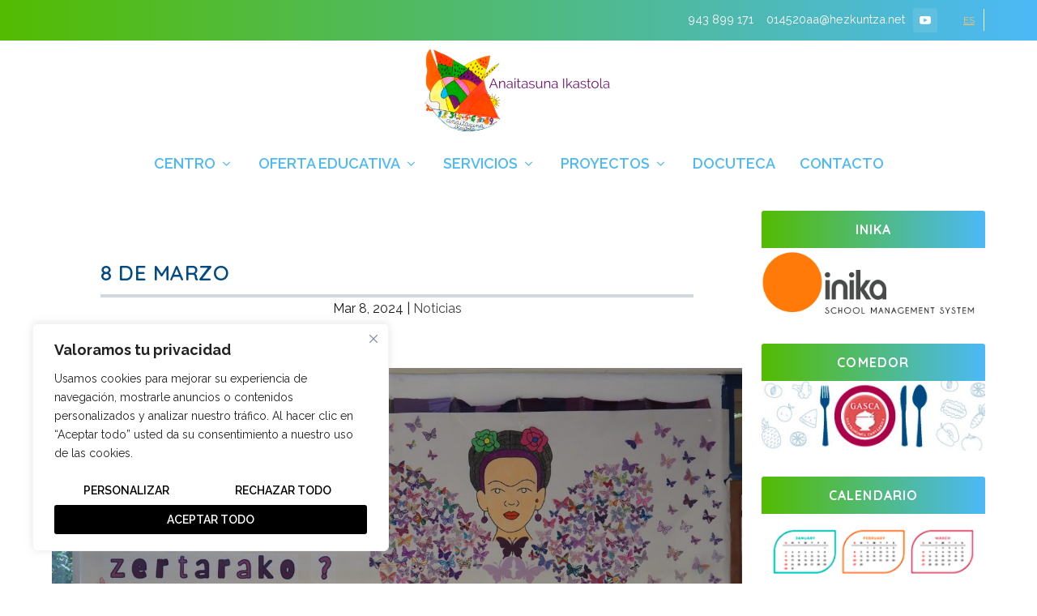

--- FILE ---
content_type: text/html; charset=utf-8
request_url: https://www.youtube-nocookie.com/embed/4aF5ctY3c6k?si=ydV3TPjBYtQKV-0J&amp;wmode=opaque
body_size: 45321
content:
<!DOCTYPE html><html lang="en" dir="ltr" data-cast-api-enabled="true"><head><meta name="viewport" content="width=device-width, initial-scale=1"><script nonce="tBpgLjdsZKSMpc3e5gwkPQ">if ('undefined' == typeof Symbol || 'undefined' == typeof Symbol.iterator) {delete Array.prototype.entries;}</script><style name="www-roboto" nonce="8W9wX-ztXPSzpZDAJL-l-Q">@font-face{font-family:'Roboto';font-style:normal;font-weight:400;font-stretch:100%;src:url(//fonts.gstatic.com/s/roboto/v48/KFO7CnqEu92Fr1ME7kSn66aGLdTylUAMa3GUBHMdazTgWw.woff2)format('woff2');unicode-range:U+0460-052F,U+1C80-1C8A,U+20B4,U+2DE0-2DFF,U+A640-A69F,U+FE2E-FE2F;}@font-face{font-family:'Roboto';font-style:normal;font-weight:400;font-stretch:100%;src:url(//fonts.gstatic.com/s/roboto/v48/KFO7CnqEu92Fr1ME7kSn66aGLdTylUAMa3iUBHMdazTgWw.woff2)format('woff2');unicode-range:U+0301,U+0400-045F,U+0490-0491,U+04B0-04B1,U+2116;}@font-face{font-family:'Roboto';font-style:normal;font-weight:400;font-stretch:100%;src:url(//fonts.gstatic.com/s/roboto/v48/KFO7CnqEu92Fr1ME7kSn66aGLdTylUAMa3CUBHMdazTgWw.woff2)format('woff2');unicode-range:U+1F00-1FFF;}@font-face{font-family:'Roboto';font-style:normal;font-weight:400;font-stretch:100%;src:url(//fonts.gstatic.com/s/roboto/v48/KFO7CnqEu92Fr1ME7kSn66aGLdTylUAMa3-UBHMdazTgWw.woff2)format('woff2');unicode-range:U+0370-0377,U+037A-037F,U+0384-038A,U+038C,U+038E-03A1,U+03A3-03FF;}@font-face{font-family:'Roboto';font-style:normal;font-weight:400;font-stretch:100%;src:url(//fonts.gstatic.com/s/roboto/v48/KFO7CnqEu92Fr1ME7kSn66aGLdTylUAMawCUBHMdazTgWw.woff2)format('woff2');unicode-range:U+0302-0303,U+0305,U+0307-0308,U+0310,U+0312,U+0315,U+031A,U+0326-0327,U+032C,U+032F-0330,U+0332-0333,U+0338,U+033A,U+0346,U+034D,U+0391-03A1,U+03A3-03A9,U+03B1-03C9,U+03D1,U+03D5-03D6,U+03F0-03F1,U+03F4-03F5,U+2016-2017,U+2034-2038,U+203C,U+2040,U+2043,U+2047,U+2050,U+2057,U+205F,U+2070-2071,U+2074-208E,U+2090-209C,U+20D0-20DC,U+20E1,U+20E5-20EF,U+2100-2112,U+2114-2115,U+2117-2121,U+2123-214F,U+2190,U+2192,U+2194-21AE,U+21B0-21E5,U+21F1-21F2,U+21F4-2211,U+2213-2214,U+2216-22FF,U+2308-230B,U+2310,U+2319,U+231C-2321,U+2336-237A,U+237C,U+2395,U+239B-23B7,U+23D0,U+23DC-23E1,U+2474-2475,U+25AF,U+25B3,U+25B7,U+25BD,U+25C1,U+25CA,U+25CC,U+25FB,U+266D-266F,U+27C0-27FF,U+2900-2AFF,U+2B0E-2B11,U+2B30-2B4C,U+2BFE,U+3030,U+FF5B,U+FF5D,U+1D400-1D7FF,U+1EE00-1EEFF;}@font-face{font-family:'Roboto';font-style:normal;font-weight:400;font-stretch:100%;src:url(//fonts.gstatic.com/s/roboto/v48/KFO7CnqEu92Fr1ME7kSn66aGLdTylUAMaxKUBHMdazTgWw.woff2)format('woff2');unicode-range:U+0001-000C,U+000E-001F,U+007F-009F,U+20DD-20E0,U+20E2-20E4,U+2150-218F,U+2190,U+2192,U+2194-2199,U+21AF,U+21E6-21F0,U+21F3,U+2218-2219,U+2299,U+22C4-22C6,U+2300-243F,U+2440-244A,U+2460-24FF,U+25A0-27BF,U+2800-28FF,U+2921-2922,U+2981,U+29BF,U+29EB,U+2B00-2BFF,U+4DC0-4DFF,U+FFF9-FFFB,U+10140-1018E,U+10190-1019C,U+101A0,U+101D0-101FD,U+102E0-102FB,U+10E60-10E7E,U+1D2C0-1D2D3,U+1D2E0-1D37F,U+1F000-1F0FF,U+1F100-1F1AD,U+1F1E6-1F1FF,U+1F30D-1F30F,U+1F315,U+1F31C,U+1F31E,U+1F320-1F32C,U+1F336,U+1F378,U+1F37D,U+1F382,U+1F393-1F39F,U+1F3A7-1F3A8,U+1F3AC-1F3AF,U+1F3C2,U+1F3C4-1F3C6,U+1F3CA-1F3CE,U+1F3D4-1F3E0,U+1F3ED,U+1F3F1-1F3F3,U+1F3F5-1F3F7,U+1F408,U+1F415,U+1F41F,U+1F426,U+1F43F,U+1F441-1F442,U+1F444,U+1F446-1F449,U+1F44C-1F44E,U+1F453,U+1F46A,U+1F47D,U+1F4A3,U+1F4B0,U+1F4B3,U+1F4B9,U+1F4BB,U+1F4BF,U+1F4C8-1F4CB,U+1F4D6,U+1F4DA,U+1F4DF,U+1F4E3-1F4E6,U+1F4EA-1F4ED,U+1F4F7,U+1F4F9-1F4FB,U+1F4FD-1F4FE,U+1F503,U+1F507-1F50B,U+1F50D,U+1F512-1F513,U+1F53E-1F54A,U+1F54F-1F5FA,U+1F610,U+1F650-1F67F,U+1F687,U+1F68D,U+1F691,U+1F694,U+1F698,U+1F6AD,U+1F6B2,U+1F6B9-1F6BA,U+1F6BC,U+1F6C6-1F6CF,U+1F6D3-1F6D7,U+1F6E0-1F6EA,U+1F6F0-1F6F3,U+1F6F7-1F6FC,U+1F700-1F7FF,U+1F800-1F80B,U+1F810-1F847,U+1F850-1F859,U+1F860-1F887,U+1F890-1F8AD,U+1F8B0-1F8BB,U+1F8C0-1F8C1,U+1F900-1F90B,U+1F93B,U+1F946,U+1F984,U+1F996,U+1F9E9,U+1FA00-1FA6F,U+1FA70-1FA7C,U+1FA80-1FA89,U+1FA8F-1FAC6,U+1FACE-1FADC,U+1FADF-1FAE9,U+1FAF0-1FAF8,U+1FB00-1FBFF;}@font-face{font-family:'Roboto';font-style:normal;font-weight:400;font-stretch:100%;src:url(//fonts.gstatic.com/s/roboto/v48/KFO7CnqEu92Fr1ME7kSn66aGLdTylUAMa3OUBHMdazTgWw.woff2)format('woff2');unicode-range:U+0102-0103,U+0110-0111,U+0128-0129,U+0168-0169,U+01A0-01A1,U+01AF-01B0,U+0300-0301,U+0303-0304,U+0308-0309,U+0323,U+0329,U+1EA0-1EF9,U+20AB;}@font-face{font-family:'Roboto';font-style:normal;font-weight:400;font-stretch:100%;src:url(//fonts.gstatic.com/s/roboto/v48/KFO7CnqEu92Fr1ME7kSn66aGLdTylUAMa3KUBHMdazTgWw.woff2)format('woff2');unicode-range:U+0100-02BA,U+02BD-02C5,U+02C7-02CC,U+02CE-02D7,U+02DD-02FF,U+0304,U+0308,U+0329,U+1D00-1DBF,U+1E00-1E9F,U+1EF2-1EFF,U+2020,U+20A0-20AB,U+20AD-20C0,U+2113,U+2C60-2C7F,U+A720-A7FF;}@font-face{font-family:'Roboto';font-style:normal;font-weight:400;font-stretch:100%;src:url(//fonts.gstatic.com/s/roboto/v48/KFO7CnqEu92Fr1ME7kSn66aGLdTylUAMa3yUBHMdazQ.woff2)format('woff2');unicode-range:U+0000-00FF,U+0131,U+0152-0153,U+02BB-02BC,U+02C6,U+02DA,U+02DC,U+0304,U+0308,U+0329,U+2000-206F,U+20AC,U+2122,U+2191,U+2193,U+2212,U+2215,U+FEFF,U+FFFD;}@font-face{font-family:'Roboto';font-style:normal;font-weight:500;font-stretch:100%;src:url(//fonts.gstatic.com/s/roboto/v48/KFO7CnqEu92Fr1ME7kSn66aGLdTylUAMa3GUBHMdazTgWw.woff2)format('woff2');unicode-range:U+0460-052F,U+1C80-1C8A,U+20B4,U+2DE0-2DFF,U+A640-A69F,U+FE2E-FE2F;}@font-face{font-family:'Roboto';font-style:normal;font-weight:500;font-stretch:100%;src:url(//fonts.gstatic.com/s/roboto/v48/KFO7CnqEu92Fr1ME7kSn66aGLdTylUAMa3iUBHMdazTgWw.woff2)format('woff2');unicode-range:U+0301,U+0400-045F,U+0490-0491,U+04B0-04B1,U+2116;}@font-face{font-family:'Roboto';font-style:normal;font-weight:500;font-stretch:100%;src:url(//fonts.gstatic.com/s/roboto/v48/KFO7CnqEu92Fr1ME7kSn66aGLdTylUAMa3CUBHMdazTgWw.woff2)format('woff2');unicode-range:U+1F00-1FFF;}@font-face{font-family:'Roboto';font-style:normal;font-weight:500;font-stretch:100%;src:url(//fonts.gstatic.com/s/roboto/v48/KFO7CnqEu92Fr1ME7kSn66aGLdTylUAMa3-UBHMdazTgWw.woff2)format('woff2');unicode-range:U+0370-0377,U+037A-037F,U+0384-038A,U+038C,U+038E-03A1,U+03A3-03FF;}@font-face{font-family:'Roboto';font-style:normal;font-weight:500;font-stretch:100%;src:url(//fonts.gstatic.com/s/roboto/v48/KFO7CnqEu92Fr1ME7kSn66aGLdTylUAMawCUBHMdazTgWw.woff2)format('woff2');unicode-range:U+0302-0303,U+0305,U+0307-0308,U+0310,U+0312,U+0315,U+031A,U+0326-0327,U+032C,U+032F-0330,U+0332-0333,U+0338,U+033A,U+0346,U+034D,U+0391-03A1,U+03A3-03A9,U+03B1-03C9,U+03D1,U+03D5-03D6,U+03F0-03F1,U+03F4-03F5,U+2016-2017,U+2034-2038,U+203C,U+2040,U+2043,U+2047,U+2050,U+2057,U+205F,U+2070-2071,U+2074-208E,U+2090-209C,U+20D0-20DC,U+20E1,U+20E5-20EF,U+2100-2112,U+2114-2115,U+2117-2121,U+2123-214F,U+2190,U+2192,U+2194-21AE,U+21B0-21E5,U+21F1-21F2,U+21F4-2211,U+2213-2214,U+2216-22FF,U+2308-230B,U+2310,U+2319,U+231C-2321,U+2336-237A,U+237C,U+2395,U+239B-23B7,U+23D0,U+23DC-23E1,U+2474-2475,U+25AF,U+25B3,U+25B7,U+25BD,U+25C1,U+25CA,U+25CC,U+25FB,U+266D-266F,U+27C0-27FF,U+2900-2AFF,U+2B0E-2B11,U+2B30-2B4C,U+2BFE,U+3030,U+FF5B,U+FF5D,U+1D400-1D7FF,U+1EE00-1EEFF;}@font-face{font-family:'Roboto';font-style:normal;font-weight:500;font-stretch:100%;src:url(//fonts.gstatic.com/s/roboto/v48/KFO7CnqEu92Fr1ME7kSn66aGLdTylUAMaxKUBHMdazTgWw.woff2)format('woff2');unicode-range:U+0001-000C,U+000E-001F,U+007F-009F,U+20DD-20E0,U+20E2-20E4,U+2150-218F,U+2190,U+2192,U+2194-2199,U+21AF,U+21E6-21F0,U+21F3,U+2218-2219,U+2299,U+22C4-22C6,U+2300-243F,U+2440-244A,U+2460-24FF,U+25A0-27BF,U+2800-28FF,U+2921-2922,U+2981,U+29BF,U+29EB,U+2B00-2BFF,U+4DC0-4DFF,U+FFF9-FFFB,U+10140-1018E,U+10190-1019C,U+101A0,U+101D0-101FD,U+102E0-102FB,U+10E60-10E7E,U+1D2C0-1D2D3,U+1D2E0-1D37F,U+1F000-1F0FF,U+1F100-1F1AD,U+1F1E6-1F1FF,U+1F30D-1F30F,U+1F315,U+1F31C,U+1F31E,U+1F320-1F32C,U+1F336,U+1F378,U+1F37D,U+1F382,U+1F393-1F39F,U+1F3A7-1F3A8,U+1F3AC-1F3AF,U+1F3C2,U+1F3C4-1F3C6,U+1F3CA-1F3CE,U+1F3D4-1F3E0,U+1F3ED,U+1F3F1-1F3F3,U+1F3F5-1F3F7,U+1F408,U+1F415,U+1F41F,U+1F426,U+1F43F,U+1F441-1F442,U+1F444,U+1F446-1F449,U+1F44C-1F44E,U+1F453,U+1F46A,U+1F47D,U+1F4A3,U+1F4B0,U+1F4B3,U+1F4B9,U+1F4BB,U+1F4BF,U+1F4C8-1F4CB,U+1F4D6,U+1F4DA,U+1F4DF,U+1F4E3-1F4E6,U+1F4EA-1F4ED,U+1F4F7,U+1F4F9-1F4FB,U+1F4FD-1F4FE,U+1F503,U+1F507-1F50B,U+1F50D,U+1F512-1F513,U+1F53E-1F54A,U+1F54F-1F5FA,U+1F610,U+1F650-1F67F,U+1F687,U+1F68D,U+1F691,U+1F694,U+1F698,U+1F6AD,U+1F6B2,U+1F6B9-1F6BA,U+1F6BC,U+1F6C6-1F6CF,U+1F6D3-1F6D7,U+1F6E0-1F6EA,U+1F6F0-1F6F3,U+1F6F7-1F6FC,U+1F700-1F7FF,U+1F800-1F80B,U+1F810-1F847,U+1F850-1F859,U+1F860-1F887,U+1F890-1F8AD,U+1F8B0-1F8BB,U+1F8C0-1F8C1,U+1F900-1F90B,U+1F93B,U+1F946,U+1F984,U+1F996,U+1F9E9,U+1FA00-1FA6F,U+1FA70-1FA7C,U+1FA80-1FA89,U+1FA8F-1FAC6,U+1FACE-1FADC,U+1FADF-1FAE9,U+1FAF0-1FAF8,U+1FB00-1FBFF;}@font-face{font-family:'Roboto';font-style:normal;font-weight:500;font-stretch:100%;src:url(//fonts.gstatic.com/s/roboto/v48/KFO7CnqEu92Fr1ME7kSn66aGLdTylUAMa3OUBHMdazTgWw.woff2)format('woff2');unicode-range:U+0102-0103,U+0110-0111,U+0128-0129,U+0168-0169,U+01A0-01A1,U+01AF-01B0,U+0300-0301,U+0303-0304,U+0308-0309,U+0323,U+0329,U+1EA0-1EF9,U+20AB;}@font-face{font-family:'Roboto';font-style:normal;font-weight:500;font-stretch:100%;src:url(//fonts.gstatic.com/s/roboto/v48/KFO7CnqEu92Fr1ME7kSn66aGLdTylUAMa3KUBHMdazTgWw.woff2)format('woff2');unicode-range:U+0100-02BA,U+02BD-02C5,U+02C7-02CC,U+02CE-02D7,U+02DD-02FF,U+0304,U+0308,U+0329,U+1D00-1DBF,U+1E00-1E9F,U+1EF2-1EFF,U+2020,U+20A0-20AB,U+20AD-20C0,U+2113,U+2C60-2C7F,U+A720-A7FF;}@font-face{font-family:'Roboto';font-style:normal;font-weight:500;font-stretch:100%;src:url(//fonts.gstatic.com/s/roboto/v48/KFO7CnqEu92Fr1ME7kSn66aGLdTylUAMa3yUBHMdazQ.woff2)format('woff2');unicode-range:U+0000-00FF,U+0131,U+0152-0153,U+02BB-02BC,U+02C6,U+02DA,U+02DC,U+0304,U+0308,U+0329,U+2000-206F,U+20AC,U+2122,U+2191,U+2193,U+2212,U+2215,U+FEFF,U+FFFD;}</style><script name="www-roboto" nonce="tBpgLjdsZKSMpc3e5gwkPQ">if (document.fonts && document.fonts.load) {document.fonts.load("400 10pt Roboto", "E"); document.fonts.load("500 10pt Roboto", "E");}</script><link rel="stylesheet" href="/s/player/b95b0e7a/www-player.css" name="www-player" nonce="8W9wX-ztXPSzpZDAJL-l-Q"><style nonce="8W9wX-ztXPSzpZDAJL-l-Q">html {overflow: hidden;}body {font: 12px Roboto, Arial, sans-serif; background-color: #000; color: #fff; height: 100%; width: 100%; overflow: hidden; position: absolute; margin: 0; padding: 0;}#player {width: 100%; height: 100%;}h1 {text-align: center; color: #fff;}h3 {margin-top: 6px; margin-bottom: 3px;}.player-unavailable {position: absolute; top: 0; left: 0; right: 0; bottom: 0; padding: 25px; font-size: 13px; background: url(/img/meh7.png) 50% 65% no-repeat;}.player-unavailable .message {text-align: left; margin: 0 -5px 15px; padding: 0 5px 14px; border-bottom: 1px solid #888; font-size: 19px; font-weight: normal;}.player-unavailable a {color: #167ac6; text-decoration: none;}</style><script nonce="tBpgLjdsZKSMpc3e5gwkPQ">var ytcsi={gt:function(n){n=(n||"")+"data_";return ytcsi[n]||(ytcsi[n]={tick:{},info:{},gel:{preLoggedGelInfos:[]}})},now:window.performance&&window.performance.timing&&window.performance.now&&window.performance.timing.navigationStart?function(){return window.performance.timing.navigationStart+window.performance.now()}:function(){return(new Date).getTime()},tick:function(l,t,n){var ticks=ytcsi.gt(n).tick;var v=t||ytcsi.now();if(ticks[l]){ticks["_"+l]=ticks["_"+l]||[ticks[l]];ticks["_"+l].push(v)}ticks[l]=
v},info:function(k,v,n){ytcsi.gt(n).info[k]=v},infoGel:function(p,n){ytcsi.gt(n).gel.preLoggedGelInfos.push(p)},setStart:function(t,n){ytcsi.tick("_start",t,n)}};
(function(w,d){function isGecko(){if(!w.navigator)return false;try{if(w.navigator.userAgentData&&w.navigator.userAgentData.brands&&w.navigator.userAgentData.brands.length){var brands=w.navigator.userAgentData.brands;var i=0;for(;i<brands.length;i++)if(brands[i]&&brands[i].brand==="Firefox")return true;return false}}catch(e){setTimeout(function(){throw e;})}if(!w.navigator.userAgent)return false;var ua=w.navigator.userAgent;return ua.indexOf("Gecko")>0&&ua.toLowerCase().indexOf("webkit")<0&&ua.indexOf("Edge")<
0&&ua.indexOf("Trident")<0&&ua.indexOf("MSIE")<0}ytcsi.setStart(w.performance?w.performance.timing.responseStart:null);var isPrerender=(d.visibilityState||d.webkitVisibilityState)=="prerender";var vName=!d.visibilityState&&d.webkitVisibilityState?"webkitvisibilitychange":"visibilitychange";if(isPrerender){var startTick=function(){ytcsi.setStart();d.removeEventListener(vName,startTick)};d.addEventListener(vName,startTick,false)}if(d.addEventListener)d.addEventListener(vName,function(){ytcsi.tick("vc")},
false);if(isGecko()){var isHidden=(d.visibilityState||d.webkitVisibilityState)=="hidden";if(isHidden)ytcsi.tick("vc")}var slt=function(el,t){setTimeout(function(){var n=ytcsi.now();el.loadTime=n;if(el.slt)el.slt()},t)};w.__ytRIL=function(el){if(!el.getAttribute("data-thumb"))if(w.requestAnimationFrame)w.requestAnimationFrame(function(){slt(el,0)});else slt(el,16)}})(window,document);
</script><script nonce="tBpgLjdsZKSMpc3e5gwkPQ">var ytcfg={d:function(){return window.yt&&yt.config_||ytcfg.data_||(ytcfg.data_={})},get:function(k,o){return k in ytcfg.d()?ytcfg.d()[k]:o},set:function(){var a=arguments;if(a.length>1)ytcfg.d()[a[0]]=a[1];else{var k;for(k in a[0])ytcfg.d()[k]=a[0][k]}}};
ytcfg.set({"CLIENT_CANARY_STATE":"none","DEVICE":"cbr\u003dChrome\u0026cbrand\u003dapple\u0026cbrver\u003d131.0.0.0\u0026ceng\u003dWebKit\u0026cengver\u003d537.36\u0026cos\u003dMacintosh\u0026cosver\u003d10_15_7\u0026cplatform\u003dDESKTOP","EVENT_ID":"iq9raZv4Io3O-L4PhebOsAY","EXPERIMENT_FLAGS":{"ab_det_apm":true,"ab_det_el_h":true,"ab_det_em_inj":true,"ab_l_sig_st":true,"ab_l_sig_st_e":true,"action_companion_center_align_description":true,"allow_skip_networkless":true,"always_send_and_write":true,"att_web_record_metrics":true,"attmusi":true,"c3_enable_button_impression_logging":true,"c3_watch_page_component":true,"cancel_pending_navs":true,"clean_up_manual_attribution_header":true,"config_age_report_killswitch":true,"cow_optimize_idom_compat":true,"csi_config_handling_infra":true,"csi_on_gel":true,"delhi_mweb_colorful_sd":true,"delhi_mweb_colorful_sd_v2":true,"deprecate_csi_has_info":true,"deprecate_pair_servlet_enabled":true,"desktop_sparkles_light_cta_button":true,"disable_cached_masthead_data":true,"disable_child_node_auto_formatted_strings":true,"disable_enf_isd":true,"disable_log_to_visitor_layer":true,"disable_pacf_logging_for_memory_limited_tv":true,"embeds_enable_eid_enforcement_for_youtube":true,"embeds_enable_info_panel_dismissal":true,"embeds_enable_pfp_always_unbranded":true,"embeds_muted_autoplay_sound_fix":true,"embeds_serve_es6_client":true,"embeds_web_nwl_disable_nocookie":true,"embeds_web_updated_shorts_definition_fix":true,"enable_active_view_display_ad_renderer_web_home":true,"enable_ad_disclosure_banner_a11y_fix":true,"enable_chips_shelf_view_model_fully_reactive":true,"enable_client_creator_goal_ticker_bar_revamp":true,"enable_client_only_wiz_direct_reactions":true,"enable_client_sli_logging":true,"enable_client_streamz_web":true,"enable_client_ve_spec":true,"enable_cloud_save_error_popup_after_retry":true,"enable_cookie_reissue_iframe":true,"enable_dai_sdf_h5_preroll":true,"enable_datasync_id_header_in_web_vss_pings":true,"enable_default_mono_cta_migration_web_client":true,"enable_dma_post_enforcement":true,"enable_docked_chat_messages":true,"enable_entity_store_from_dependency_injection":true,"enable_inline_muted_playback_on_web_search":true,"enable_inline_muted_playback_on_web_search_for_vdc":true,"enable_inline_muted_playback_on_web_search_for_vdcb":true,"enable_is_extended_monitoring":true,"enable_is_mini_app_page_active_bugfix":true,"enable_live_overlay_feed_in_live_chat":true,"enable_logging_first_user_action_after_game_ready":true,"enable_ltc_param_fetch_from_innertube":true,"enable_masthead_mweb_padding_fix":true,"enable_menu_renderer_button_in_mweb_hclr":true,"enable_mini_app_command_handler_mweb_fix":true,"enable_mini_app_iframe_loaded_logging":true,"enable_mini_guide_downloads_item":true,"enable_mixed_direction_formatted_strings":true,"enable_mweb_livestream_ui_update":true,"enable_mweb_new_caption_language_picker":true,"enable_names_handles_account_switcher":true,"enable_network_request_logging_on_game_events":true,"enable_new_paid_product_placement":true,"enable_obtaining_ppn_query_param":true,"enable_open_in_new_tab_icon_for_short_dr_for_desktop_search":true,"enable_open_yt_content":true,"enable_origin_query_parameter_bugfix":true,"enable_pause_ads_on_ytv_html5":true,"enable_payments_purchase_manager":true,"enable_pdp_icon_prefetch":true,"enable_pl_r_si_fa":true,"enable_place_pivot_url":true,"enable_playable_a11y_label_with_badge_text":true,"enable_pv_screen_modern_text":true,"enable_removing_navbar_title_on_hashtag_page_mweb":true,"enable_resetting_scroll_position_on_flow_change":true,"enable_rta_manager":true,"enable_sdf_companion_h5":true,"enable_sdf_dai_h5_midroll":true,"enable_sdf_h5_endemic_mid_post_roll":true,"enable_sdf_on_h5_unplugged_vod_midroll":true,"enable_sdf_shorts_player_bytes_h5":true,"enable_sdk_performance_network_logging":true,"enable_sending_unwrapped_game_audio_as_serialized_metadata":true,"enable_sfv_effect_pivot_url":true,"enable_shorts_new_carousel":true,"enable_skip_ad_guidance_prompt":true,"enable_skippable_ads_for_unplugged_ad_pod":true,"enable_smearing_expansion_dai":true,"enable_third_party_info":true,"enable_time_out_messages":true,"enable_timeline_view_modern_transcript_fe":true,"enable_video_display_compact_button_group_for_desktop_search":true,"enable_watch_next_pause_autoplay_lact":true,"enable_web_home_top_landscape_image_layout_level_click":true,"enable_web_tiered_gel":true,"enable_window_constrained_buy_flow_dialog":true,"enable_wiz_queue_effect_and_on_init_initial_runs":true,"enable_ypc_spinners":true,"enable_yt_ata_iframe_authuser":true,"export_networkless_options":true,"export_player_version_to_ytconfig":true,"fill_single_video_with_notify_to_lasr":true,"fix_ad_miniplayer_controls_rendering":true,"fix_ads_tracking_for_swf_config_deprecation_mweb":true,"h5_companion_enable_adcpn_macro_substitution_for_click_pings":true,"h5_inplayer_enable_adcpn_macro_substitution_for_click_pings":true,"h5_reset_cache_and_filter_before_update_masthead":true,"hide_channel_creation_title_for_mweb":true,"high_ccv_client_side_caching_h5":true,"html5_log_trigger_events_with_debug_data":true,"html5_ssdai_enable_media_end_cue_range":true,"il_attach_cache_limit":true,"il_use_view_model_logging_context":true,"is_browser_support_for_webcam_streaming":true,"json_condensed_response":true,"kev_adb_pg":true,"kevlar_gel_error_routing":true,"kevlar_watch_cinematics":true,"live_chat_enable_controller_extraction":true,"live_chat_enable_rta_manager":true,"live_chat_increased_min_height":true,"log_click_with_layer_from_element_in_command_handler":true,"log_errors_through_nwl_on_retry":true,"mdx_enable_privacy_disclosure_ui":true,"mdx_load_cast_api_bootstrap_script":true,"medium_progress_bar_modification":true,"migrate_remaining_web_ad_badges_to_innertube":true,"mobile_account_menu_refresh":true,"mweb_a11y_enable_player_controls_invisible_toggle":true,"mweb_account_linking_noapp":true,"mweb_after_render_to_scheduler":true,"mweb_allow_modern_search_suggest_behavior":true,"mweb_animated_actions":true,"mweb_app_upsell_button_direct_to_app":true,"mweb_big_progress_bar":true,"mweb_c3_disable_carve_out":true,"mweb_c3_disable_carve_out_keep_external_links":true,"mweb_c3_enable_adaptive_signals":true,"mweb_c3_endscreen":true,"mweb_c3_endscreen_v2":true,"mweb_c3_library_page_enable_recent_shelf":true,"mweb_c3_remove_web_navigation_endpoint_data":true,"mweb_c3_use_canonical_from_player_response":true,"mweb_cinematic_watch":true,"mweb_command_handler":true,"mweb_delay_watch_initial_data":true,"mweb_disable_searchbar_scroll":true,"mweb_enable_fine_scrubbing_for_recs":true,"mweb_enable_keto_batch_player_fullscreen":true,"mweb_enable_keto_batch_player_progress_bar":true,"mweb_enable_keto_batch_player_tooltips":true,"mweb_enable_lockup_view_model_for_ucp":true,"mweb_enable_mix_panel_title_metadata":true,"mweb_enable_more_drawer":true,"mweb_enable_optional_fullscreen_landscape_locking":true,"mweb_enable_overlay_touch_manager":true,"mweb_enable_premium_carve_out_fix":true,"mweb_enable_refresh_detection":true,"mweb_enable_search_imp":true,"mweb_enable_sequence_signal":true,"mweb_enable_shorts_pivot_button":true,"mweb_enable_shorts_video_preload":true,"mweb_enable_skippables_on_jio_phone":true,"mweb_enable_storyboards":true,"mweb_enable_two_line_title_on_shorts":true,"mweb_enable_varispeed_controller":true,"mweb_enable_warm_channel_requests":true,"mweb_enable_watch_feed_infinite_scroll":true,"mweb_enable_wrapped_unplugged_pause_membership_dialog_renderer":true,"mweb_filter_video_format_in_webfe":true,"mweb_fix_livestream_seeking":true,"mweb_fix_monitor_visibility_after_render":true,"mweb_fix_section_list_continuation_item_renderers":true,"mweb_force_ios_fallback_to_native_control":true,"mweb_fp_auto_fullscreen":true,"mweb_fullscreen_controls":true,"mweb_fullscreen_controls_action_buttons":true,"mweb_fullscreen_watch_system":true,"mweb_home_reactive_shorts":true,"mweb_innertube_search_command":true,"mweb_kaios_enable_autoplay_switch_view_model":true,"mweb_lang_in_html":true,"mweb_like_button_synced_with_entities":true,"mweb_logo_use_home_page_ve":true,"mweb_module_decoration":true,"mweb_native_control_in_faux_fullscreen_shared":true,"mweb_panel_container_inert":true,"mweb_player_control_on_hover":true,"mweb_player_delhi_dtts":true,"mweb_player_settings_use_bottom_sheet":true,"mweb_player_show_previous_next_buttons_in_playlist":true,"mweb_player_skip_no_op_state_changes":true,"mweb_player_user_select_none":true,"mweb_playlist_engagement_panel":true,"mweb_progress_bar_seek_on_mouse_click":true,"mweb_pull_2_full":true,"mweb_pull_2_full_enable_touch_handlers":true,"mweb_schedule_warm_watch_response":true,"mweb_searchbox_legacy_navigation":true,"mweb_see_fewer_shorts":true,"mweb_sheets_ui_refresh":true,"mweb_shorts_comments_panel_id_change":true,"mweb_shorts_early_continuation":true,"mweb_show_ios_smart_banner":true,"mweb_use_server_url_on_startup":true,"mweb_watch_captions_enable_auto_translate":true,"mweb_watch_captions_set_default_size":true,"mweb_watch_stop_scheduler_on_player_response":true,"mweb_watchfeed_big_thumbnails":true,"mweb_yt_searchbox":true,"networkless_logging":true,"no_client_ve_attach_unless_shown":true,"nwl_send_from_memory_when_online":true,"pageid_as_header_web":true,"playback_settings_use_switch_menu":true,"player_controls_autonav_fix":true,"player_controls_skip_double_signal_update":true,"polymer_bad_build_labels":true,"polymer_verifiy_app_state":true,"qoe_send_and_write":true,"remove_chevron_from_ad_disclosure_banner_h5":true,"remove_masthead_channel_banner_on_refresh":true,"remove_slot_id_exited_trigger_for_dai_in_player_slot_expire":true,"replace_client_url_parsing_with_server_signal":true,"service_worker_enabled":true,"service_worker_push_enabled":true,"service_worker_push_home_page_prompt":true,"service_worker_push_watch_page_prompt":true,"shell_load_gcf":true,"shorten_initial_gel_batch_timeout":true,"should_use_yt_voice_endpoint_in_kaios":true,"skip_invalid_ytcsi_ticks":true,"skip_setting_info_in_csi_data_object":true,"smarter_ve_dedupping":true,"speedmaster_no_seek":true,"start_client_gcf_mweb":true,"stop_handling_click_for_non_rendering_overlay_layout":true,"suppress_error_204_logging":true,"synced_panel_scrolling_controller":true,"use_event_time_ms_header":true,"use_fifo_for_networkless":true,"use_player_abuse_bg_library":true,"use_request_time_ms_header":true,"use_session_based_sampling":true,"use_thumbnail_overlay_time_status_renderer_for_live_badge":true,"use_ts_visibilitylogger":true,"vss_final_ping_send_and_write":true,"vss_playback_use_send_and_write":true,"web_adaptive_repeat_ase":true,"web_always_load_chat_support":true,"web_animated_like":true,"web_api_url":true,"web_attributed_string_deep_equal_bugfix":true,"web_autonav_allow_off_by_default":true,"web_button_vm_refactor_disabled":true,"web_c3_log_app_init_finish":true,"web_csi_action_sampling_enabled":true,"web_dedupe_ve_grafting":true,"web_disable_backdrop_filter":true,"web_enable_ab_rsp_cl":true,"web_enable_course_icon_update":true,"web_enable_error_204":true,"web_enable_horizontal_video_attributes_section":true,"web_fix_segmented_like_dislike_undefined":true,"web_gcf_hashes_innertube":true,"web_gel_timeout_cap":true,"web_metadata_carousel_elref_bugfix":true,"web_parent_target_for_sheets":true,"web_persist_server_autonav_state_on_client":true,"web_playback_associated_log_ctt":true,"web_playback_associated_ve":true,"web_prefetch_preload_video":true,"web_progress_bar_draggable":true,"web_resizable_advertiser_banner_on_masthead_safari_fix":true,"web_scheduler_auto_init":true,"web_shorts_just_watched_on_channel_and_pivot_study":true,"web_shorts_just_watched_overlay":true,"web_shorts_pivot_button_view_model_reactive":true,"web_update_panel_visibility_logging_fix":true,"web_video_attribute_view_model_a11y_fix":true,"web_watch_controls_state_signals":true,"web_wiz_attributed_string":true,"web_yt_config_context":true,"webfe_mweb_watch_microdata":true,"webfe_watch_shorts_canonical_url_fix":true,"webpo_exit_on_net_err":true,"wiz_diff_overwritable":true,"wiz_memoize_stamper_items":true,"woffle_used_state_report":true,"wpo_gel_strz":true,"ytcp_paper_tooltip_use_scoped_owner_root":true,"ytidb_clear_embedded_player":true,"H5_async_logging_delay_ms":30000.0,"attention_logging_scroll_throttle":500.0,"autoplay_pause_by_lact_sampling_fraction":0.0,"cinematic_watch_effect_opacity":0.4,"log_window_onerror_fraction":0.1,"speedmaster_playback_rate":2.0,"tv_pacf_logging_sample_rate":0.01,"web_attention_logging_scroll_throttle":500.0,"web_load_prediction_threshold":0.1,"web_navigation_prediction_threshold":0.1,"web_pbj_log_warning_rate":0.0,"web_system_health_fraction":0.01,"ytidb_transaction_ended_event_rate_limit":0.02,"active_time_update_interval_ms":10000,"att_init_delay":500,"autoplay_pause_by_lact_sec":0,"botguard_async_snapshot_timeout_ms":3000,"check_navigator_accuracy_timeout_ms":0,"cinematic_watch_css_filter_blur_strength":40,"cinematic_watch_fade_out_duration":500,"close_webview_delay_ms":100,"cloud_save_game_data_rate_limit_ms":3000,"compression_disable_point":10,"custom_active_view_tos_timeout_ms":3600000,"embeds_widget_poll_interval_ms":0,"gel_min_batch_size":3,"gel_queue_timeout_max_ms":60000,"get_async_timeout_ms":60000,"hide_cta_for_home_web_video_ads_animate_in_time":2,"html5_byterate_soft_cap":0,"initial_gel_batch_timeout":2000,"max_body_size_to_compress":500000,"max_prefetch_window_sec_for_livestream_optimization":10,"min_prefetch_offset_sec_for_livestream_optimization":20,"mini_app_container_iframe_src_update_delay_ms":0,"multiple_preview_news_duration_time":11000,"mweb_c3_toast_duration_ms":5000,"mweb_deep_link_fallback_timeout_ms":10000,"mweb_delay_response_received_actions":100,"mweb_fp_dpad_rate_limit_ms":0,"mweb_fp_dpad_watch_title_clamp_lines":0,"mweb_history_manager_cache_size":100,"mweb_ios_fullscreen_playback_transition_delay_ms":500,"mweb_ios_fullscreen_system_pause_epilson_ms":0,"mweb_override_response_store_expiration_ms":0,"mweb_shorts_early_continuation_trigger_threshold":4,"mweb_w2w_max_age_seconds":0,"mweb_watch_captions_default_size":2,"neon_dark_launch_gradient_count":0,"network_polling_interval":30000,"play_click_interval_ms":30000,"play_ping_interval_ms":10000,"prefetch_comments_ms_after_video":0,"send_config_hash_timer":0,"service_worker_push_logged_out_prompt_watches":-1,"service_worker_push_prompt_cap":-1,"service_worker_push_prompt_delay_microseconds":3888000000000,"show_mini_app_ad_frequency_cap_ms":300000,"slow_compressions_before_abandon_count":4,"speedmaster_cancellation_movement_dp":10,"speedmaster_touch_activation_ms":500,"web_attention_logging_throttle":500,"web_foreground_heartbeat_interval_ms":28000,"web_gel_debounce_ms":10000,"web_logging_max_batch":100,"web_max_tracing_events":50,"web_tracing_session_replay":0,"wil_icon_max_concurrent_fetches":9999,"ytidb_remake_db_retries":3,"ytidb_reopen_db_retries":3,"WebClientReleaseProcessCritical__youtube_embeds_client_version_override":"","WebClientReleaseProcessCritical__youtube_embeds_web_client_version_override":"","WebClientReleaseProcessCritical__youtube_mweb_client_version_override":"","debug_forced_internalcountrycode":"","embeds_web_synth_ch_headers_banned_urls_regex":"","enable_web_media_service":"DISABLED","il_payload_scraping":"","live_chat_unicode_emoji_json_url":"https://www.gstatic.com/youtube/img/emojis/emojis-svg-9.json","mweb_deep_link_feature_tag_suffix":"11268432","mweb_enable_shorts_innertube_player_prefetch_trigger":"NONE","mweb_fp_dpad":"home,search,browse,channel,create_channel,experiments,settings,trending,oops,404,paid_memberships,sponsorship,premium,shorts","mweb_fp_dpad_linear_navigation":"","mweb_fp_dpad_linear_navigation_visitor":"","mweb_fp_dpad_visitor":"","mweb_preload_video_by_player_vars":"","mweb_sign_in_button_style":"STYLE_SUGGESTIVE_AVATAR","place_pivot_triggering_container_alternate":"","place_pivot_triggering_counterfactual_container_alternate":"","search_ui_mweb_searchbar_restyle":"DEFAULT","service_worker_push_force_notification_prompt_tag":"1","service_worker_scope":"/","suggest_exp_str":"","web_client_version_override":"","kevlar_command_handler_command_banlist":[],"mini_app_ids_without_game_ready":["UgkxHHtsak1SC8mRGHMZewc4HzeAY3yhPPmJ","Ugkx7OgzFqE6z_5Mtf4YsotGfQNII1DF_RBm"],"web_op_signal_type_banlist":[],"web_tracing_enabled_spans":["event","command"]},"GAPI_HINT_PARAMS":"m;/_/scs/abc-static/_/js/k\u003dgapi.gapi.en.FZb77tO2YW4.O/d\u003d1/rs\u003dAHpOoo8lqavmo6ayfVxZovyDiP6g3TOVSQ/m\u003d__features__","GAPI_HOST":"https://apis.google.com","GAPI_LOCALE":"en_US","GL":"US","HL":"en","HTML_DIR":"ltr","HTML_LANG":"en","INNERTUBE_API_KEY":"AIzaSyAO_FJ2SlqU8Q4STEHLGCilw_Y9_11qcW8","INNERTUBE_API_VERSION":"v1","INNERTUBE_CLIENT_NAME":"WEB_EMBEDDED_PLAYER","INNERTUBE_CLIENT_VERSION":"1.20260116.01.00","INNERTUBE_CONTEXT":{"client":{"hl":"en","gl":"US","remoteHost":"18.217.77.221","deviceMake":"Apple","deviceModel":"","visitorData":"Cgt5VU5lUFM1X292NCiK367LBjIKCgJVUxIEGgAgQg%3D%3D","userAgent":"Mozilla/5.0 (Macintosh; Intel Mac OS X 10_15_7) AppleWebKit/537.36 (KHTML, like Gecko) Chrome/131.0.0.0 Safari/537.36; ClaudeBot/1.0; +claudebot@anthropic.com),gzip(gfe)","clientName":"WEB_EMBEDDED_PLAYER","clientVersion":"1.20260116.01.00","osName":"Macintosh","osVersion":"10_15_7","originalUrl":"https://www.youtube-nocookie.com/embed/4aF5ctY3c6k?si\u003dydV3TPjBYtQKV-0J\u0026amp%3Bwmode\u003dopaque","platform":"DESKTOP","clientFormFactor":"UNKNOWN_FORM_FACTOR","configInfo":{"appInstallData":"[base64]%3D%3D"},"browserName":"Chrome","browserVersion":"131.0.0.0","acceptHeader":"text/html,application/xhtml+xml,application/xml;q\u003d0.9,image/webp,image/apng,*/*;q\u003d0.8,application/signed-exchange;v\u003db3;q\u003d0.9","deviceExperimentId":"ChxOelU1TmpNMU9ESXdORFF5T0RVeE9ETTNOZz09EIrfrssGGIrfrssG","rolloutToken":"CI39-NuJod_M8wEQ3_6wuvaSkgMY3_6wuvaSkgM%3D"},"user":{"lockedSafetyMode":false},"request":{"useSsl":true},"clickTracking":{"clickTrackingParams":"IhMIm+WwuvaSkgMVDSfeAR0FsxNm"},"thirdParty":{"embeddedPlayerContext":{"embeddedPlayerEncryptedContext":"AD5ZzFTS2_d8r6dVT47vC4kXQLy5ABoxeGNST6QJhZmL89zMX9UoTV3nVNQGSNQzUHc0ZcSWuLH1VbFi8Z2Do_ivlSQJ2_9i6Qq3U9q9PWjfq52gnSWchxq2AxDcIUyifD_G8A9PWmTnsc1d9gKsUMr8H1jp5o96NA","ancestorOriginsSupported":false}}},"INNERTUBE_CONTEXT_CLIENT_NAME":56,"INNERTUBE_CONTEXT_CLIENT_VERSION":"1.20260116.01.00","INNERTUBE_CONTEXT_GL":"US","INNERTUBE_CONTEXT_HL":"en","LATEST_ECATCHER_SERVICE_TRACKING_PARAMS":{"client.name":"WEB_EMBEDDED_PLAYER","client.jsfeat":"2021"},"LOGGED_IN":false,"PAGE_BUILD_LABEL":"youtube.embeds.web_20260116_01_RC00","PAGE_CL":856990104,"SERVER_NAME":"WebFE","VISITOR_DATA":"Cgt5VU5lUFM1X292NCiK367LBjIKCgJVUxIEGgAgQg%3D%3D","WEB_PLAYER_CONTEXT_CONFIGS":{"WEB_PLAYER_CONTEXT_CONFIG_ID_EMBEDDED_PLAYER":{"rootElementId":"movie_player","jsUrl":"/s/player/b95b0e7a/player_ias.vflset/en_US/base.js","cssUrl":"/s/player/b95b0e7a/www-player.css","contextId":"WEB_PLAYER_CONTEXT_CONFIG_ID_EMBEDDED_PLAYER","eventLabel":"embedded","contentRegion":"US","hl":"en_US","hostLanguage":"en","innertubeApiKey":"AIzaSyAO_FJ2SlqU8Q4STEHLGCilw_Y9_11qcW8","innertubeApiVersion":"v1","innertubeContextClientVersion":"1.20260116.01.00","device":{"brand":"apple","model":"","browser":"Chrome","browserVersion":"131.0.0.0","os":"Macintosh","osVersion":"10_15_7","platform":"DESKTOP","interfaceName":"WEB_EMBEDDED_PLAYER","interfaceVersion":"1.20260116.01.00"},"serializedExperimentIds":"24004644,51010235,51063643,51098299,51204329,51222973,51340662,51349914,51353393,51366423,51389629,51404808,51404810,51425030,51484222,51490331,51500051,51505436,51530495,51534669,51560386,51565116,51566373,51578632,51583566,51583821,51585555,51586118,51605258,51605395,51609829,51611457,51615066,51620866,51621065,51622845,51632249,51637029,51638932,51648336,51656216,51666467,51666850,51672162,51678133,51681662,51683502,51684302,51684306,51691589,51693510,51693995,51696107,51696619,51697032,51700777,51704637,51705183,51705185,51709242,51711227,51711298,51712601,51713176,51713237,51714463,51715038,51717474,51719111,51719411,51719628,51732102,51735449,51738919,51741220,51742479,51742828,51742876,51744563","serializedExperimentFlags":"H5_async_logging_delay_ms\u003d30000.0\u0026PlayerWeb__h5_enable_advisory_rating_restrictions\u003dtrue\u0026a11y_h5_associate_survey_question\u003dtrue\u0026ab_det_apm\u003dtrue\u0026ab_det_el_h\u003dtrue\u0026ab_det_em_inj\u003dtrue\u0026ab_l_sig_st\u003dtrue\u0026ab_l_sig_st_e\u003dtrue\u0026action_companion_center_align_description\u003dtrue\u0026ad_pod_disable_companion_persist_ads_quality\u003dtrue\u0026add_stmp_logs_for_voice_boost\u003dtrue\u0026allow_autohide_on_paused_videos\u003dtrue\u0026allow_drm_override\u003dtrue\u0026allow_live_autoplay\u003dtrue\u0026allow_poltergust_autoplay\u003dtrue\u0026allow_skip_networkless\u003dtrue\u0026allow_vp9_1080p_mq_enc\u003dtrue\u0026always_cache_redirect_endpoint\u003dtrue\u0026always_send_and_write\u003dtrue\u0026annotation_module_vast_cards_load_logging_fraction\u003d1.0\u0026assign_drm_family_by_format\u003dtrue\u0026att_web_record_metrics\u003dtrue\u0026attention_logging_scroll_throttle\u003d500.0\u0026attmusi\u003dtrue\u0026autoplay_time\u003d10000\u0026autoplay_time_for_fullscreen\u003d-1\u0026autoplay_time_for_music_content\u003d-1\u0026bg_vm_reinit_threshold\u003d7200000\u0026blocked_packages_for_sps\u003d[]\u0026botguard_async_snapshot_timeout_ms\u003d3000\u0026captions_url_add_ei\u003dtrue\u0026check_navigator_accuracy_timeout_ms\u003d0\u0026clean_up_manual_attribution_header\u003dtrue\u0026compression_disable_point\u003d10\u0026cow_optimize_idom_compat\u003dtrue\u0026csi_config_handling_infra\u003dtrue\u0026csi_on_gel\u003dtrue\u0026custom_active_view_tos_timeout_ms\u003d3600000\u0026dash_manifest_version\u003d5\u0026debug_bandaid_hostname\u003d\u0026debug_bandaid_port\u003d0\u0026debug_sherlog_username\u003d\u0026delhi_fast_follow_autonav_toggle\u003dtrue\u0026delhi_modern_player_default_thumbnail_percentage\u003d0.0\u0026delhi_modern_player_faster_autohide_delay_ms\u003d2000\u0026delhi_modern_player_pause_thumbnail_percentage\u003d0.6\u0026delhi_modern_web_player_blending_mode\u003d\u0026delhi_modern_web_player_disable_frosted_glass\u003dtrue\u0026delhi_modern_web_player_horizontal_volume_controls\u003dtrue\u0026delhi_modern_web_player_lhs_volume_controls\u003dtrue\u0026delhi_modern_web_player_responsive_compact_controls_threshold\u003d0\u0026deprecate_22\u003dtrue\u0026deprecate_csi_has_info\u003dtrue\u0026deprecate_delay_ping\u003dtrue\u0026deprecate_pair_servlet_enabled\u003dtrue\u0026desktop_sparkles_light_cta_button\u003dtrue\u0026disable_av1_setting\u003dtrue\u0026disable_branding_context\u003dtrue\u0026disable_cached_masthead_data\u003dtrue\u0026disable_channel_id_check_for_suspended_channels\u003dtrue\u0026disable_child_node_auto_formatted_strings\u003dtrue\u0026disable_enf_isd\u003dtrue\u0026disable_lifa_for_supex_users\u003dtrue\u0026disable_log_to_visitor_layer\u003dtrue\u0026disable_mdx_connection_in_mdx_module_for_music_web\u003dtrue\u0026disable_pacf_logging_for_memory_limited_tv\u003dtrue\u0026disable_reduced_fullscreen_autoplay_countdown_for_minors\u003dtrue\u0026disable_reel_item_watch_format_filtering\u003dtrue\u0026disable_threegpp_progressive_formats\u003dtrue\u0026disable_touch_events_on_skip_button\u003dtrue\u0026edge_encryption_fill_primary_key_version\u003dtrue\u0026embeds_enable_info_panel_dismissal\u003dtrue\u0026embeds_enable_move_set_center_crop_to_public\u003dtrue\u0026embeds_enable_per_video_embed_config\u003dtrue\u0026embeds_enable_pfp_always_unbranded\u003dtrue\u0026embeds_web_lite_mode\u003d1\u0026embeds_web_nwl_disable_nocookie\u003dtrue\u0026embeds_web_synth_ch_headers_banned_urls_regex\u003d\u0026enable_active_view_display_ad_renderer_web_home\u003dtrue\u0026enable_active_view_lr_shorts_video\u003dtrue\u0026enable_active_view_mweb_shorts_video\u003dtrue\u0026enable_active_view_web_shorts_video\u003dtrue\u0026enable_ad_cpn_macro_substitution_for_click_pings\u003dtrue\u0026enable_ad_disclosure_banner_a11y_fix\u003dtrue\u0026enable_app_promo_endcap_eml_on_tablet\u003dtrue\u0026enable_batched_cross_device_pings_in_gel_fanout\u003dtrue\u0026enable_cast_for_web_unplugged\u003dtrue\u0026enable_cast_on_music_web\u003dtrue\u0026enable_cipher_for_manifest_urls\u003dtrue\u0026enable_cleanup_masthead_autoplay_hack_fix\u003dtrue\u0026enable_client_creator_goal_ticker_bar_revamp\u003dtrue\u0026enable_client_only_wiz_direct_reactions\u003dtrue\u0026enable_client_page_id_header_for_first_party_pings\u003dtrue\u0026enable_client_sli_logging\u003dtrue\u0026enable_client_ve_spec\u003dtrue\u0026enable_cookie_reissue_iframe\u003dtrue\u0026enable_cta_banner_on_unplugged_lr\u003dtrue\u0026enable_custom_playhead_parsing\u003dtrue\u0026enable_dai_sdf_h5_preroll\u003dtrue\u0026enable_datasync_id_header_in_web_vss_pings\u003dtrue\u0026enable_default_mono_cta_migration_web_client\u003dtrue\u0026enable_dsa_ad_badge_for_action_endcap_on_android\u003dtrue\u0026enable_dsa_ad_badge_for_action_endcap_on_ios\u003dtrue\u0026enable_entity_store_from_dependency_injection\u003dtrue\u0026enable_error_corrections_infocard_web_client\u003dtrue\u0026enable_error_corrections_infocards_icon_web\u003dtrue\u0026enable_inline_muted_playback_on_web_search\u003dtrue\u0026enable_inline_muted_playback_on_web_search_for_vdc\u003dtrue\u0026enable_inline_muted_playback_on_web_search_for_vdcb\u003dtrue\u0026enable_is_extended_monitoring\u003dtrue\u0026enable_kabuki_comments_on_shorts\u003ddisabled\u0026enable_live_overlay_feed_in_live_chat\u003dtrue\u0026enable_ltc_param_fetch_from_innertube\u003dtrue\u0026enable_mixed_direction_formatted_strings\u003dtrue\u0026enable_modern_skip_button_on_web\u003dtrue\u0026enable_mweb_livestream_ui_update\u003dtrue\u0026enable_new_paid_product_placement\u003dtrue\u0026enable_open_in_new_tab_icon_for_short_dr_for_desktop_search\u003dtrue\u0026enable_out_of_stock_text_all_surfaces\u003dtrue\u0026enable_paid_content_overlay_bugfix\u003dtrue\u0026enable_pause_ads_on_ytv_html5\u003dtrue\u0026enable_pl_r_si_fa\u003dtrue\u0026enable_policy_based_hqa_filter_in_watch_server\u003dtrue\u0026enable_progres_commands_lr_feeds\u003dtrue\u0026enable_publishing_region_param_in_sus\u003dtrue\u0026enable_pv_screen_modern_text\u003dtrue\u0026enable_rpr_token_on_ltl_lookup\u003dtrue\u0026enable_sdf_companion_h5\u003dtrue\u0026enable_sdf_dai_h5_midroll\u003dtrue\u0026enable_sdf_h5_endemic_mid_post_roll\u003dtrue\u0026enable_sdf_on_h5_unplugged_vod_midroll\u003dtrue\u0026enable_sdf_shorts_player_bytes_h5\u003dtrue\u0026enable_server_driven_abr\u003dtrue\u0026enable_server_driven_abr_for_backgroundable\u003dtrue\u0026enable_server_driven_abr_url_generation\u003dtrue\u0026enable_server_driven_readahead\u003dtrue\u0026enable_skip_ad_guidance_prompt\u003dtrue\u0026enable_skip_to_next_messaging\u003dtrue\u0026enable_skippable_ads_for_unplugged_ad_pod\u003dtrue\u0026enable_smart_skip_player_controls_shown_on_web\u003dtrue\u0026enable_smart_skip_player_controls_shown_on_web_increased_triggering_sensitivity\u003dtrue\u0026enable_smart_skip_speedmaster_on_web\u003dtrue\u0026enable_smearing_expansion_dai\u003dtrue\u0026enable_split_screen_ad_baseline_experience_endemic_live_h5\u003dtrue\u0026enable_third_party_info\u003dtrue\u0026enable_to_call_playready_backend_directly\u003dtrue\u0026enable_unified_action_endcap_on_web\u003dtrue\u0026enable_video_display_compact_button_group_for_desktop_search\u003dtrue\u0026enable_voice_boost_feature\u003dtrue\u0026enable_vp9_appletv5_on_server\u003dtrue\u0026enable_watch_server_rejected_formats_logging\u003dtrue\u0026enable_web_home_top_landscape_image_layout_level_click\u003dtrue\u0026enable_web_media_session_metadata_fix\u003dtrue\u0026enable_web_premium_varispeed_upsell\u003dtrue\u0026enable_web_tiered_gel\u003dtrue\u0026enable_wiz_queue_effect_and_on_init_initial_runs\u003dtrue\u0026enable_yt_ata_iframe_authuser\u003dtrue\u0026enable_ytv_csdai_vp9\u003dtrue\u0026export_networkless_options\u003dtrue\u0026export_player_version_to_ytconfig\u003dtrue\u0026fill_live_request_config_in_ustreamer_config\u003dtrue\u0026fill_single_video_with_notify_to_lasr\u003dtrue\u0026filter_vb_without_non_vb_equivalents\u003dtrue\u0026filter_vp9_for_live_dai\u003dtrue\u0026fix_ad_miniplayer_controls_rendering\u003dtrue\u0026fix_ads_tracking_for_swf_config_deprecation_mweb\u003dtrue\u0026fix_h5_toggle_button_a11y\u003dtrue\u0026fix_survey_color_contrast_on_destop\u003dtrue\u0026fix_toggle_button_role_for_ad_components\u003dtrue\u0026fresca_polling_delay_override\u003d0\u0026gab_return_sabr_ssdai_config\u003dtrue\u0026gel_min_batch_size\u003d3\u0026gel_queue_timeout_max_ms\u003d60000\u0026gvi_channel_client_screen\u003dtrue\u0026h5_companion_enable_adcpn_macro_substitution_for_click_pings\u003dtrue\u0026h5_enable_ad_mbs\u003dtrue\u0026h5_inplayer_enable_adcpn_macro_substitution_for_click_pings\u003dtrue\u0026h5_reset_cache_and_filter_before_update_masthead\u003dtrue\u0026heatseeker_decoration_threshold\u003d0.0\u0026hfr_dropped_framerate_fallback_threshold\u003d0\u0026hide_cta_for_home_web_video_ads_animate_in_time\u003d2\u0026high_ccv_client_side_caching_h5\u003dtrue\u0026hls_use_new_codecs_string_api\u003dtrue\u0026html5_ad_timeout_ms\u003d0\u0026html5_adaptation_step_count\u003d0\u0026html5_ads_preroll_lock_timeout_delay_ms\u003d15000\u0026html5_allow_multiview_tile_preload\u003dtrue\u0026html5_allow_video_keyframe_without_audio\u003dtrue\u0026html5_apply_min_failures\u003dtrue\u0026html5_apply_start_time_within_ads_for_ssdai_transitions\u003dtrue\u0026html5_atr_disable_force_fallback\u003dtrue\u0026html5_att_playback_timeout_ms\u003d30000\u0026html5_attach_num_random_bytes_to_bandaid\u003d0\u0026html5_attach_po_token_to_bandaid\u003dtrue\u0026html5_autonav_cap_idle_secs\u003d0\u0026html5_autonav_quality_cap\u003d720\u0026html5_autoplay_default_quality_cap\u003d0\u0026html5_auxiliary_estimate_weight\u003d0.0\u0026html5_av1_ordinal_cap\u003d0\u0026html5_bandaid_attach_content_po_token\u003dtrue\u0026html5_block_pip_safari_delay\u003d0\u0026html5_bypass_contention_secs\u003d0.0\u0026html5_byterate_soft_cap\u003d0\u0026html5_check_for_idle_network_interval_ms\u003d-1\u0026html5_chipset_soft_cap\u003d8192\u0026html5_consume_all_buffered_bytes_one_poll\u003dtrue\u0026html5_continuous_goodput_probe_interval_ms\u003d0\u0026html5_d6de4_cloud_project_number\u003d868618676952\u0026html5_d6de4_defer_timeout_ms\u003d0\u0026html5_debug_data_log_probability\u003d0.0\u0026html5_decode_to_texture_cap\u003dtrue\u0026html5_default_ad_gain\u003d0.5\u0026html5_default_av1_threshold\u003d0\u0026html5_default_quality_cap\u003d0\u0026html5_defer_fetch_att_ms\u003d0\u0026html5_delayed_retry_count\u003d1\u0026html5_delayed_retry_delay_ms\u003d5000\u0026html5_deprecate_adservice\u003dtrue\u0026html5_deprecate_manifestful_fallback\u003dtrue\u0026html5_deprecate_video_tag_pool\u003dtrue\u0026html5_desktop_vr180_allow_panning\u003dtrue\u0026html5_df_downgrade_thresh\u003d0.6\u0026html5_disable_loop_range_for_shorts_ads\u003dtrue\u0026html5_disable_move_pssh_to_moov\u003dtrue\u0026html5_disable_non_contiguous\u003dtrue\u0026html5_disable_ustreamer_constraint_for_sabr\u003dtrue\u0026html5_disable_web_safari_dai\u003dtrue\u0026html5_displayed_frame_rate_downgrade_threshold\u003d45\u0026html5_drm_byterate_soft_cap\u003d0\u0026html5_drm_check_all_key_error_states\u003dtrue\u0026html5_drm_cpi_license_key\u003dtrue\u0026html5_drm_live_byterate_soft_cap\u003d0\u0026html5_early_media_for_sharper_shorts\u003dtrue\u0026html5_enable_ac3\u003dtrue\u0026html5_enable_audio_track_stickiness\u003dtrue\u0026html5_enable_audio_track_stickiness_phase_two\u003dtrue\u0026html5_enable_caption_changes_for_mosaic\u003dtrue\u0026html5_enable_composite_embargo\u003dtrue\u0026html5_enable_d6de4\u003dtrue\u0026html5_enable_d6de4_cold_start_and_error\u003dtrue\u0026html5_enable_d6de4_idle_priority_job\u003dtrue\u0026html5_enable_drc\u003dtrue\u0026html5_enable_drc_toggle_api\u003dtrue\u0026html5_enable_eac3\u003dtrue\u0026html5_enable_embedded_player_visibility_signals\u003dtrue\u0026html5_enable_oduc\u003dtrue\u0026html5_enable_sabr_from_watch_server\u003dtrue\u0026html5_enable_sabr_host_fallback\u003dtrue\u0026html5_enable_server_driven_request_cancellation\u003dtrue\u0026html5_enable_sps_retry_backoff_metadata_requests\u003dtrue\u0026html5_enable_ssdai_transition_with_only_enter_cuerange\u003dtrue\u0026html5_enable_triggering_cuepoint_for_slot\u003dtrue\u0026html5_enable_tvos_dash\u003dtrue\u0026html5_enable_tvos_encrypted_vp9\u003dtrue\u0026html5_enable_widevine_for_alc\u003dtrue\u0026html5_enable_widevine_for_fast_linear\u003dtrue\u0026html5_encourage_array_coalescing\u003dtrue\u0026html5_fill_default_mosaic_audio_track_id\u003dtrue\u0026html5_fix_multi_audio_offline_playback\u003dtrue\u0026html5_fixed_media_duration_for_request\u003d0\u0026html5_force_sabr_from_watch_server_for_dfss\u003dtrue\u0026html5_forward_click_tracking_params_on_reload\u003dtrue\u0026html5_gapless_ad_autoplay_on_video_to_ad_only\u003dtrue\u0026html5_gapless_ended_transition_buffer_ms\u003d200\u0026html5_gapless_handoff_close_end_long_rebuffer_cfl\u003dtrue\u0026html5_gapless_handoff_close_end_long_rebuffer_delay_ms\u003d0\u0026html5_gapless_loop_seek_offset_in_milli\u003d0\u0026html5_gapless_slow_seek_cfl\u003dtrue\u0026html5_gapless_slow_seek_delay_ms\u003d0\u0026html5_gapless_slow_start_delay_ms\u003d0\u0026html5_generate_content_po_token\u003dtrue\u0026html5_generate_session_po_token\u003dtrue\u0026html5_gl_fps_threshold\u003d0\u0026html5_hard_cap_max_vertical_resolution_for_shorts\u003d0\u0026html5_hdcp_probing_stream_url\u003d\u0026html5_head_miss_secs\u003d0.0\u0026html5_hfr_quality_cap\u003d0\u0026html5_high_res_logging_percent\u003d1.0\u0026html5_hopeless_secs\u003d0\u0026html5_huli_ssdai_use_playback_state\u003dtrue\u0026html5_idle_rate_limit_ms\u003d0\u0026html5_ignore_sabrseek_during_adskip\u003dtrue\u0026html5_innertube_heartbeats_for_fairplay\u003dtrue\u0026html5_innertube_heartbeats_for_playready\u003dtrue\u0026html5_innertube_heartbeats_for_widevine\u003dtrue\u0026html5_jumbo_mobile_subsegment_readahead_target\u003d3.0\u0026html5_jumbo_ull_nonstreaming_mffa_ms\u003d4000\u0026html5_jumbo_ull_subsegment_readahead_target\u003d1.3\u0026html5_kabuki_drm_live_51_default_off\u003dtrue\u0026html5_license_constraint_delay\u003d5000\u0026html5_live_abr_head_miss_fraction\u003d0.0\u0026html5_live_abr_repredict_fraction\u003d0.0\u0026html5_live_chunk_readahead_proxima_override\u003d0\u0026html5_live_low_latency_bandwidth_window\u003d0.0\u0026html5_live_normal_latency_bandwidth_window\u003d0.0\u0026html5_live_quality_cap\u003d0\u0026html5_live_ultra_low_latency_bandwidth_window\u003d0.0\u0026html5_liveness_drift_chunk_override\u003d0\u0026html5_liveness_drift_proxima_override\u003d0\u0026html5_log_audio_abr\u003dtrue\u0026html5_log_experiment_id_from_player_response_to_ctmp\u003d\u0026html5_log_first_ssdai_requests_killswitch\u003dtrue\u0026html5_log_rebuffer_events\u003d5\u0026html5_log_trigger_events_with_debug_data\u003dtrue\u0026html5_log_vss_extra_lr_cparams_freq\u003d\u0026html5_long_rebuffer_jiggle_cmt_delay_ms\u003d0\u0026html5_long_rebuffer_threshold_ms\u003d30000\u0026html5_manifestless_unplugged\u003dtrue\u0026html5_manifestless_vp9_otf\u003dtrue\u0026html5_max_buffer_health_for_downgrade_prop\u003d0.0\u0026html5_max_buffer_health_for_downgrade_secs\u003d0.0\u0026html5_max_byterate\u003d0\u0026html5_max_discontinuity_rewrite_count\u003d0\u0026html5_max_drift_per_track_secs\u003d0.0\u0026html5_max_headm_for_streaming_xhr\u003d0\u0026html5_max_live_dvr_window_plus_margin_secs\u003d46800.0\u0026html5_max_quality_sel_upgrade\u003d0\u0026html5_max_redirect_response_length\u003d8192\u0026html5_max_selectable_quality_ordinal\u003d0\u0026html5_max_vertical_resolution\u003d0\u0026html5_maximum_readahead_seconds\u003d0.0\u0026html5_media_fullscreen\u003dtrue\u0026html5_media_time_weight_prop\u003d0.0\u0026html5_min_failures_to_delay_retry\u003d3\u0026html5_min_media_duration_for_append_prop\u003d0.0\u0026html5_min_media_duration_for_cabr_slice\u003d0.01\u0026html5_min_playback_advance_for_steady_state_secs\u003d0\u0026html5_min_quality_ordinal\u003d0\u0026html5_min_readbehind_cap_secs\u003d60\u0026html5_min_readbehind_secs\u003d0\u0026html5_min_seconds_between_format_selections\u003d0.0\u0026html5_min_selectable_quality_ordinal\u003d0\u0026html5_min_startup_buffered_media_duration_for_live_secs\u003d0.0\u0026html5_min_startup_buffered_media_duration_secs\u003d1.2\u0026html5_min_startup_duration_live_secs\u003d0.25\u0026html5_min_underrun_buffered_pre_steady_state_ms\u003d0\u0026html5_min_upgrade_health_secs\u003d0.0\u0026html5_minimum_readahead_seconds\u003d0.0\u0026html5_mock_content_binding_for_session_token\u003d\u0026html5_move_disable_airplay\u003dtrue\u0026html5_no_placeholder_rollbacks\u003dtrue\u0026html5_non_onesie_attach_po_token\u003dtrue\u0026html5_offline_download_timeout_retry_limit\u003d4\u0026html5_offline_failure_retry_limit\u003d2\u0026html5_offline_playback_position_sync\u003dtrue\u0026html5_offline_prevent_redownload_downloaded_video\u003dtrue\u0026html5_onesie_check_timeout\u003dtrue\u0026html5_onesie_defer_content_loader_ms\u003d0\u0026html5_onesie_live_ttl_secs\u003d8\u0026html5_onesie_prewarm_interval_ms\u003d0\u0026html5_onesie_prewarm_max_lact_ms\u003d0\u0026html5_onesie_redirector_timeout_ms\u003d0\u0026html5_onesie_use_signed_onesie_ustreamer_config\u003dtrue\u0026html5_override_micro_discontinuities_threshold_ms\u003d-1\u0026html5_paced_poll_min_health_ms\u003d0\u0026html5_paced_poll_ms\u003d0\u0026html5_pause_on_nonforeground_platform_errors\u003dtrue\u0026html5_peak_shave\u003dtrue\u0026html5_perf_cap_override_sticky\u003dtrue\u0026html5_performance_cap_floor\u003d360\u0026html5_perserve_av1_perf_cap\u003dtrue\u0026html5_picture_in_picture_logging_onresize_ratio\u003d0.0\u0026html5_platform_max_buffer_health_oversend_duration_secs\u003d0.0\u0026html5_platform_minimum_readahead_seconds\u003d0.0\u0026html5_platform_whitelisted_for_frame_accurate_seeks\u003dtrue\u0026html5_player_att_initial_delay_ms\u003d3000\u0026html5_player_att_retry_delay_ms\u003d1500\u0026html5_player_autonav_logging\u003dtrue\u0026html5_player_dynamic_bottom_gradient\u003dtrue\u0026html5_player_min_build_cl\u003d-1\u0026html5_player_preload_ad_fix\u003dtrue\u0026html5_post_interrupt_readahead\u003d20\u0026html5_prefer_language_over_codec\u003dtrue\u0026html5_prefer_server_bwe3\u003dtrue\u0026html5_preload_wait_time_secs\u003d0.0\u0026html5_probe_primary_delay_base_ms\u003d0\u0026html5_process_all_encrypted_events\u003dtrue\u0026html5_publish_all_cuepoints\u003dtrue\u0026html5_qoe_proto_mock_length\u003d0\u0026html5_query_sw_secure_crypto_for_android\u003dtrue\u0026html5_random_playback_cap\u003d0\u0026html5_record_is_offline_on_playback_attempt_start\u003dtrue\u0026html5_record_ump_timing\u003dtrue\u0026html5_reload_by_kabuki_app\u003dtrue\u0026html5_remove_command_triggered_companions\u003dtrue\u0026html5_remove_not_servable_check_killswitch\u003dtrue\u0026html5_report_fatal_drm_restricted_error_killswitch\u003dtrue\u0026html5_report_slow_ads_as_error\u003dtrue\u0026html5_repredict_interval_ms\u003d0\u0026html5_request_only_hdr_or_sdr_keys\u003dtrue\u0026html5_request_size_max_kb\u003d0\u0026html5_request_size_min_kb\u003d0\u0026html5_reseek_after_time_jump_cfl\u003dtrue\u0026html5_reseek_after_time_jump_delay_ms\u003d0\u0026html5_resource_bad_status_delay_scaling\u003d1.5\u0026html5_restrict_streaming_xhr_on_sqless_requests\u003dtrue\u0026html5_retry_downloads_for_expiration\u003dtrue\u0026html5_retry_on_drm_key_error\u003dtrue\u0026html5_retry_on_drm_unavailable\u003dtrue\u0026html5_retry_quota_exceeded_via_seek\u003dtrue\u0026html5_return_playback_if_already_preloaded\u003dtrue\u0026html5_sabr_enable_server_xtag_selection\u003dtrue\u0026html5_sabr_force_max_network_interruption_duration_ms\u003d0\u0026html5_sabr_ignore_skipad_before_completion\u003dtrue\u0026html5_sabr_live_timing\u003dtrue\u0026html5_sabr_log_server_xtag_selection_onesie_mismatch\u003dtrue\u0026html5_sabr_min_media_bytes_factor_to_append_for_stream\u003d0.0\u0026html5_sabr_non_streaming_xhr_soft_cap\u003d0\u0026html5_sabr_non_streaming_xhr_vod_request_cancellation_timeout_ms\u003d0\u0026html5_sabr_report_partial_segment_estimated_duration\u003dtrue\u0026html5_sabr_report_request_cancellation_info\u003dtrue\u0026html5_sabr_request_limit_per_period\u003d20\u0026html5_sabr_request_limit_per_period_for_low_latency\u003d50\u0026html5_sabr_request_limit_per_period_for_ultra_low_latency\u003d20\u0026html5_sabr_skip_client_audio_init_selection\u003dtrue\u0026html5_sabr_unused_bloat_size_bytes\u003d0\u0026html5_samsung_kant_limit_max_bitrate\u003d0\u0026html5_seek_jiggle_cmt_delay_ms\u003d8000\u0026html5_seek_new_elem_delay_ms\u003d12000\u0026html5_seek_new_elem_shorts_delay_ms\u003d2000\u0026html5_seek_new_media_element_shorts_reuse_cfl\u003dtrue\u0026html5_seek_new_media_element_shorts_reuse_delay_ms\u003d0\u0026html5_seek_new_media_source_shorts_reuse_cfl\u003dtrue\u0026html5_seek_new_media_source_shorts_reuse_delay_ms\u003d0\u0026html5_seek_set_cmt_delay_ms\u003d2000\u0026html5_seek_timeout_delay_ms\u003d20000\u0026html5_server_stitched_dai_decorated_url_retry_limit\u003d5\u0026html5_session_po_token_interval_time_ms\u003d900000\u0026html5_set_video_id_as_expected_content_binding\u003dtrue\u0026html5_shorts_gapless_ad_slow_start_cfl\u003dtrue\u0026html5_shorts_gapless_ad_slow_start_delay_ms\u003d0\u0026html5_shorts_gapless_next_buffer_in_seconds\u003d0\u0026html5_shorts_gapless_no_gllat\u003dtrue\u0026html5_shorts_gapless_slow_start_delay_ms\u003d0\u0026html5_show_drc_toggle\u003dtrue\u0026html5_simplified_backup_timeout_sabr_live\u003dtrue\u0026html5_skip_empty_po_token\u003dtrue\u0026html5_skip_slow_ad_delay_ms\u003d15000\u0026html5_slow_start_no_media_source_delay_ms\u003d0\u0026html5_slow_start_timeout_delay_ms\u003d20000\u0026html5_ssdai_enable_media_end_cue_range\u003dtrue\u0026html5_ssdai_enable_new_seek_logic\u003dtrue\u0026html5_ssdai_failure_retry_limit\u003d0\u0026html5_ssdai_log_missing_ad_config_reason\u003dtrue\u0026html5_stall_factor\u003d0.0\u0026html5_sticky_duration_mos\u003d0\u0026html5_store_xhr_headers_readable\u003dtrue\u0026html5_streaming_resilience\u003dtrue\u0026html5_streaming_xhr_time_based_consolidation_ms\u003d-1\u0026html5_subsegment_readahead_load_speed_check_interval\u003d0.5\u0026html5_subsegment_readahead_min_buffer_health_secs\u003d0.25\u0026html5_subsegment_readahead_min_buffer_health_secs_on_timeout\u003d0.1\u0026html5_subsegment_readahead_min_load_speed\u003d1.5\u0026html5_subsegment_readahead_seek_latency_fudge\u003d0.5\u0026html5_subsegment_readahead_target_buffer_health_secs\u003d0.5\u0026html5_subsegment_readahead_timeout_secs\u003d2.0\u0026html5_track_overshoot\u003dtrue\u0026html5_transfer_processing_logs_interval\u003d1000\u0026html5_ugc_live_audio_51\u003dtrue\u0026html5_ugc_vod_audio_51\u003dtrue\u0026html5_unreported_seek_reseek_delay_ms\u003d0\u0026html5_update_time_on_seeked\u003dtrue\u0026html5_use_init_selected_audio\u003dtrue\u0026html5_use_jsonformatter_to_parse_player_response\u003dtrue\u0026html5_use_post_for_media\u003dtrue\u0026html5_use_shared_owl_instance\u003dtrue\u0026html5_use_ump\u003dtrue\u0026html5_use_ump_timing\u003dtrue\u0026html5_use_video_transition_endpoint_heartbeat\u003dtrue\u0026html5_video_tbd_min_kb\u003d0\u0026html5_viewport_undersend_maximum\u003d0.0\u0026html5_volume_slider_tooltip\u003dtrue\u0026html5_wasm_initialization_delay_ms\u003d0.0\u0026html5_web_po_experiment_ids\u003d[]\u0026html5_web_po_request_key\u003d\u0026html5_web_po_token_disable_caching\u003dtrue\u0026html5_webpo_idle_priority_job\u003dtrue\u0026html5_webpo_kaios_defer_timeout_ms\u003d0\u0026html5_woffle_resume\u003dtrue\u0026html5_workaround_delay_trigger\u003dtrue\u0026ignore_overlapping_cue_points_on_endemic_live_html5\u003dtrue\u0026il_attach_cache_limit\u003dtrue\u0026il_payload_scraping\u003d\u0026il_use_view_model_logging_context\u003dtrue\u0026initial_gel_batch_timeout\u003d2000\u0026injected_license_handler_error_code\u003d0\u0026injected_license_handler_license_status\u003d0\u0026ios_and_android_fresca_polling_delay_override\u003d0\u0026itdrm_always_generate_media_keys\u003dtrue\u0026itdrm_always_use_widevine_sdk\u003dtrue\u0026itdrm_disable_external_key_rotation_system_ids\u003d[]\u0026itdrm_enable_revocation_reporting\u003dtrue\u0026itdrm_injected_license_service_error_code\u003d0\u0026itdrm_set_sabr_license_constraint\u003dtrue\u0026itdrm_use_fairplay_sdk\u003dtrue\u0026itdrm_use_widevine_sdk_for_premium_content\u003dtrue\u0026itdrm_use_widevine_sdk_only_for_sampled_dod\u003dtrue\u0026itdrm_widevine_hardened_vmp_mode\u003dlog\u0026json_condensed_response\u003dtrue\u0026kev_adb_pg\u003dtrue\u0026kevlar_command_handler_command_banlist\u003d[]\u0026kevlar_delhi_modern_web_endscreen_ideal_tile_width_percentage\u003d0.27\u0026kevlar_delhi_modern_web_endscreen_max_rows\u003d2\u0026kevlar_delhi_modern_web_endscreen_max_width\u003d500\u0026kevlar_delhi_modern_web_endscreen_min_width\u003d200\u0026kevlar_gel_error_routing\u003dtrue\u0026kevlar_miniplayer_expand_top\u003dtrue\u0026kevlar_miniplayer_play_pause_on_scrim\u003dtrue\u0026kevlar_playback_associated_queue\u003dtrue\u0026launch_license_service_all_ott_videos_automatic_fail_open\u003dtrue\u0026live_chat_enable_controller_extraction\u003dtrue\u0026live_chat_enable_rta_manager\u003dtrue\u0026live_chunk_readahead\u003d3\u0026log_click_with_layer_from_element_in_command_handler\u003dtrue\u0026log_errors_through_nwl_on_retry\u003dtrue\u0026log_window_onerror_fraction\u003d0.1\u0026manifestless_post_live\u003dtrue\u0026manifestless_post_live_ufph\u003dtrue\u0026max_body_size_to_compress\u003d500000\u0026max_cdfe_quality_ordinal\u003d0\u0026max_prefetch_window_sec_for_livestream_optimization\u003d10\u0026max_resolution_for_white_noise\u003d360\u0026mdx_enable_privacy_disclosure_ui\u003dtrue\u0026mdx_load_cast_api_bootstrap_script\u003dtrue\u0026migrate_remaining_web_ad_badges_to_innertube\u003dtrue\u0026min_prefetch_offset_sec_for_livestream_optimization\u003d20\u0026mta_drc_mutual_exclusion_removal\u003dtrue\u0026music_enable_shared_audio_tier_logic\u003dtrue\u0026mweb_account_linking_noapp\u003dtrue\u0026mweb_c3_endscreen\u003dtrue\u0026mweb_enable_fine_scrubbing_for_recs\u003dtrue\u0026mweb_enable_skippables_on_jio_phone\u003dtrue\u0026mweb_native_control_in_faux_fullscreen_shared\u003dtrue\u0026mweb_player_control_on_hover\u003dtrue\u0026mweb_progress_bar_seek_on_mouse_click\u003dtrue\u0026mweb_shorts_comments_panel_id_change\u003dtrue\u0026network_polling_interval\u003d30000\u0026networkless_logging\u003dtrue\u0026new_codecs_string_api_uses_legacy_style\u003dtrue\u0026no_client_ve_attach_unless_shown\u003dtrue\u0026no_drm_on_demand_with_cc_license\u003dtrue\u0026no_filler_video_for_ssa_playbacks\u003dtrue\u0026nwl_send_from_memory_when_online\u003dtrue\u0026onesie_add_gfe_frontline_to_player_request\u003dtrue\u0026onesie_enable_override_headm\u003dtrue\u0026override_drm_required_playback_policy_channels\u003d[]\u0026pageid_as_header_web\u003dtrue\u0026player_ads_set_adformat_on_client\u003dtrue\u0026player_bootstrap_method\u003dtrue\u0026player_destroy_old_version\u003dtrue\u0026player_enable_playback_playlist_change\u003dtrue\u0026player_new_info_card_format\u003dtrue\u0026player_underlay_min_player_width\u003d768.0\u0026player_underlay_video_width_fraction\u003d0.6\u0026player_web_canary_stage\u003d0\u0026playready_first_play_expiration\u003d-1\u0026podcasts_videostats_default_flush_interval_seconds\u003d0\u0026polymer_bad_build_labels\u003dtrue\u0026polymer_verifiy_app_state\u003dtrue\u0026populate_format_set_info_in_cdfe_formats\u003dtrue\u0026populate_head_minus_in_watch_server\u003dtrue\u0026preskip_button_style_ads_backend\u003d\u0026proxima_auto_threshold_max_network_interruption_duration_ms\u003d0\u0026proxima_auto_threshold_min_bandwidth_estimate_bytes_per_sec\u003d0\u0026qoe_nwl_downloads\u003dtrue\u0026qoe_send_and_write\u003dtrue\u0026quality_cap_for_inline_playback\u003d0\u0026quality_cap_for_inline_playback_ads\u003d0\u0026read_ahead_model_name\u003d\u0026refactor_mta_default_track_selection\u003dtrue\u0026reject_hidden_live_formats\u003dtrue\u0026reject_live_vp9_mq_clear_with_no_abr_ladder\u003dtrue\u0026remove_chevron_from_ad_disclosure_banner_h5\u003dtrue\u0026remove_masthead_channel_banner_on_refresh\u003dtrue\u0026remove_slot_id_exited_trigger_for_dai_in_player_slot_expire\u003dtrue\u0026replace_client_url_parsing_with_server_signal\u003dtrue\u0026replace_playability_retriever_in_watch\u003dtrue\u0026return_drm_product_unknown_for_clear_playbacks\u003dtrue\u0026sabr_enable_host_fallback\u003dtrue\u0026self_podding_header_string_template\u003dself_podding_interstitial_message\u0026self_podding_midroll_choice_string_template\u003dself_podding_midroll_choice\u0026send_config_hash_timer\u003d0\u0026serve_adaptive_fmts_for_live_streams\u003dtrue\u0026set_mock_id_as_expected_content_binding\u003d\u0026shell_load_gcf\u003dtrue\u0026shorten_initial_gel_batch_timeout\u003dtrue\u0026shorts_mode_to_player_api\u003dtrue\u0026simply_embedded_enable_botguard\u003dtrue\u0026skip_invalid_ytcsi_ticks\u003dtrue\u0026skip_setting_info_in_csi_data_object\u003dtrue\u0026slow_compressions_before_abandon_count\u003d4\u0026small_avatars_for_comments\u003dtrue\u0026smart_skip_web_player_bar_min_hover_length_milliseconds\u003d1000\u0026smarter_ve_dedupping\u003dtrue\u0026speedmaster_cancellation_movement_dp\u003d10\u0026speedmaster_playback_rate\u003d2.0\u0026speedmaster_touch_activation_ms\u003d500\u0026stop_handling_click_for_non_rendering_overlay_layout\u003dtrue\u0026streaming_data_emergency_itag_blacklist\u003d[]\u0026substitute_ad_cpn_macro_in_ssdai\u003dtrue\u0026suppress_error_204_logging\u003dtrue\u0026trim_adaptive_formats_signature_cipher_for_sabr_content\u003dtrue\u0026tv_pacf_logging_sample_rate\u003d0.01\u0026tvhtml5_unplugged_preload_cache_size\u003d5\u0026use_event_time_ms_header\u003dtrue\u0026use_fifo_for_networkless\u003dtrue\u0026use_generated_media_keys_in_fairplay_requests\u003dtrue\u0026use_inlined_player_rpc\u003dtrue\u0026use_new_codecs_string_api\u003dtrue\u0026use_player_abuse_bg_library\u003dtrue\u0026use_request_time_ms_header\u003dtrue\u0026use_rta_for_player\u003dtrue\u0026use_session_based_sampling\u003dtrue\u0026use_simplified_remove_webm_rules\u003dtrue\u0026use_thumbnail_overlay_time_status_renderer_for_live_badge\u003dtrue\u0026use_ts_visibilitylogger\u003dtrue\u0026use_video_playback_premium_signal\u003dtrue\u0026variable_buffer_timeout_ms\u003d0\u0026vp9_drm_live\u003dtrue\u0026vss_final_ping_send_and_write\u003dtrue\u0026vss_playback_use_send_and_write\u003dtrue\u0026web_api_url\u003dtrue\u0026web_attention_logging_scroll_throttle\u003d500.0\u0026web_attention_logging_throttle\u003d500\u0026web_button_vm_refactor_disabled\u003dtrue\u0026web_cinematic_watch_settings\u003dtrue\u0026web_client_version_override\u003d\u0026web_collect_offline_state\u003dtrue\u0026web_csi_action_sampling_enabled\u003dtrue\u0026web_dedupe_ve_grafting\u003dtrue\u0026web_enable_ab_rsp_cl\u003dtrue\u0026web_enable_caption_language_preference_stickiness\u003dtrue\u0026web_enable_course_icon_update\u003dtrue\u0026web_enable_error_204\u003dtrue\u0026web_enable_keyboard_shortcut_for_timely_actions\u003dtrue\u0026web_enable_shopping_timely_shelf_client\u003dtrue\u0026web_enable_timely_actions\u003dtrue\u0026web_fix_fine_scrubbing_false_play\u003dtrue\u0026web_foreground_heartbeat_interval_ms\u003d28000\u0026web_fullscreen_shorts\u003dtrue\u0026web_gcf_hashes_innertube\u003dtrue\u0026web_gel_debounce_ms\u003d10000\u0026web_gel_timeout_cap\u003dtrue\u0026web_heat_map_v2\u003dtrue\u0026web_heat_marker_use_current_time\u003dtrue\u0026web_hide_next_button\u003dtrue\u0026web_hide_watch_info_empty\u003dtrue\u0026web_load_prediction_threshold\u003d0.1\u0026web_logging_max_batch\u003d100\u0026web_max_tracing_events\u003d50\u0026web_navigation_prediction_threshold\u003d0.1\u0026web_op_signal_type_banlist\u003d[]\u0026web_playback_associated_log_ctt\u003dtrue\u0026web_playback_associated_ve\u003dtrue\u0026web_player_api_logging_fraction\u003d0.01\u0026web_player_big_mode_screen_width_cutoff\u003d4001\u0026web_player_default_peeking_px\u003d36\u0026web_player_enable_featured_product_banner_exclusives_on_desktop\u003dtrue\u0026web_player_enable_featured_product_banner_promotion_text_on_desktop\u003dtrue\u0026web_player_innertube_playlist_update\u003dtrue\u0026web_player_ipp_canary_type_for_logging\u003d\u0026web_player_log_click_before_generating_ve_conversion_params\u003dtrue\u0026web_player_miniplayer_in_context_menu\u003dtrue\u0026web_player_mouse_idle_wait_time_ms\u003d3000\u0026web_player_music_visualizer_treatment\u003dfake\u0026web_player_offline_playlist_auto_refresh\u003dtrue\u0026web_player_playable_sequences_refactor\u003dtrue\u0026web_player_quick_hide_timeout_ms\u003d250\u0026web_player_seek_chapters_by_shortcut\u003dtrue\u0026web_player_seek_overlay_additional_arrow_threshold\u003d200\u0026web_player_seek_overlay_duration_bump_scale\u003d0.9\u0026web_player_seek_overlay_linger_duration\u003d1000\u0026web_player_sentinel_is_uniplayer\u003dtrue\u0026web_player_shorts_audio_pivot_event_label\u003dtrue\u0026web_player_show_music_in_this_video_graphic\u003dvideo_thumbnail\u0026web_player_spacebar_control_bugfix\u003dtrue\u0026web_player_ss_dai_ad_fetching_timeout_ms\u003d15000\u0026web_player_ss_media_time_offset\u003dtrue\u0026web_player_touch_idle_wait_time_ms\u003d4000\u0026web_player_transfer_timeout_threshold_ms\u003d10800000\u0026web_player_use_cinematic_label_2\u003dtrue\u0026web_player_use_new_api_for_quality_pullback\u003dtrue\u0026web_player_use_screen_width_for_big_mode\u003dtrue\u0026web_prefetch_preload_video\u003dtrue\u0026web_progress_bar_draggable\u003dtrue\u0026web_remix_allow_up_to_3x_playback_rate\u003dtrue\u0026web_resizable_advertiser_banner_on_masthead_safari_fix\u003dtrue\u0026web_scheduler_auto_init\u003dtrue\u0026web_settings_menu_surface_custom_playback\u003dtrue\u0026web_settings_use_input_slider\u003dtrue\u0026web_shorts_pivot_button_view_model_reactive\u003dtrue\u0026web_tracing_enabled_spans\u003d[event, command]\u0026web_tracing_session_replay\u003d0\u0026web_wiz_attributed_string\u003dtrue\u0026web_yt_config_context\u003dtrue\u0026webpo_exit_on_net_err\u003dtrue\u0026wil_icon_max_concurrent_fetches\u003d9999\u0026wiz_diff_overwritable\u003dtrue\u0026wiz_memoize_stamper_items\u003dtrue\u0026woffle_enable_download_status\u003dtrue\u0026woffle_used_state_report\u003dtrue\u0026wpo_gel_strz\u003dtrue\u0026write_reload_player_response_token_to_ustreamer_config_for_vod\u003dtrue\u0026ws_av1_max_height_floor\u003d0\u0026ws_av1_max_width_floor\u003d0\u0026ws_use_centralized_hqa_filter\u003dtrue\u0026ytcp_paper_tooltip_use_scoped_owner_root\u003dtrue\u0026ytidb_clear_embedded_player\u003dtrue\u0026ytidb_remake_db_retries\u003d3\u0026ytidb_reopen_db_retries\u003d3\u0026ytidb_transaction_ended_event_rate_limit\u003d0.02","startMuted":false,"mobileIphoneSupportsInlinePlayback":true,"isMobileDevice":false,"cspNonce":"tBpgLjdsZKSMpc3e5gwkPQ","canaryState":"none","enableCsiLogging":true,"loaderUrl":"https://anaitasunaikastola.eus/es/8-de-marzo24/","disableAutonav":false,"isEmbed":true,"disableCastApi":false,"serializedEmbedConfig":"{}","disableMdxCast":false,"datasyncId":"V68cf8662||","encryptedHostFlags":"AD5ZzFTrqyvaZZenAihNLQbRaNXpg2m9lMU0FGQUATl1JKzeLbFSCHr6diwCzAnkLaEd1Lfj5HH9XjSjgvOIdwv45uSdweRjZPw6ShSqBSqZSf8uv1ixcHGWW6L_pLeDNRdzcS-20KR66YaI1B1vQ2lxJKk6","canaryStage":"","trustedJsUrl":{"privateDoNotAccessOrElseTrustedResourceUrlWrappedValue":"/s/player/b95b0e7a/player_ias.vflset/en_US/base.js"},"trustedCssUrl":{"privateDoNotAccessOrElseTrustedResourceUrlWrappedValue":"/s/player/b95b0e7a/www-player.css"},"houseBrandUserStatus":"not_present","enableSabrOnEmbed":false,"serializedClientExperimentFlags":"45713225\u003d0\u002645713227\u003d0\u002645718175\u003d0.0\u002645718176\u003d0.0\u002645721421\u003d0\u002645725538\u003d0.0\u002645725539\u003d0.0\u002645725540\u003d0.0\u002645725541\u003d0.0\u002645725542\u003d0.0\u002645725543\u003d0.0\u002645728334\u003d0.0\u002645729215\u003dtrue\u002645732704\u003dtrue\u002645732791\u003dtrue\u002645735428\u003d4000.0\u002645736776\u003dtrue\u002645737488\u003d0.0\u002645737489\u003d0.0\u002645739023\u003d0.0\u002645741339\u003d0.0\u002645741773\u003d0.0\u002645743228\u003d0.0\u002645746966\u003d0.0\u002645746967\u003d0.0\u002645747053\u003d0.0\u002645750947\u003d0"}},"XSRF_FIELD_NAME":"session_token","XSRF_TOKEN":"[base64]\u003d\u003d","SERVER_VERSION":"prod","DATASYNC_ID":"V68cf8662||","SERIALIZED_CLIENT_CONFIG_DATA":"[base64]%3D%3D","ROOT_VE_TYPE":16623,"CLIENT_PROTOCOL":"h2","CLIENT_TRANSPORT":"tcp","PLAYER_CLIENT_VERSION":"1.20260111.00.00","TIME_CREATED_MS":1768664970592,"VALID_SESSION_TEMPDATA_DOMAINS":["youtu.be","youtube.com","www.youtube.com","web-green-qa.youtube.com","web-release-qa.youtube.com","web-integration-qa.youtube.com","m.youtube.com","mweb-green-qa.youtube.com","mweb-release-qa.youtube.com","mweb-integration-qa.youtube.com","studio.youtube.com","studio-green-qa.youtube.com","studio-integration-qa.youtube.com"],"LOTTIE_URL":{"privateDoNotAccessOrElseTrustedResourceUrlWrappedValue":"https://www.youtube.com/s/desktop/191847ec/jsbin/lottie-light.vflset/lottie-light.js"},"IDENTITY_MEMENTO":{"visitor_data":"Cgt5VU5lUFM1X292NCiK367LBjIKCgJVUxIEGgAgQg%3D%3D"},"PLAYER_VARS":{"embedded_player_response":"{\"responseContext\":{\"serviceTrackingParams\":[{\"service\":\"CSI\",\"params\":[{\"key\":\"c\",\"value\":\"WEB_EMBEDDED_PLAYER\"},{\"key\":\"cver\",\"value\":\"1.20260116.01.00\"},{\"key\":\"yt_li\",\"value\":\"0\"},{\"key\":\"GetEmbeddedPlayer_rid\",\"value\":\"0xbe4bc354c94b3a37\"}]},{\"service\":\"GFEEDBACK\",\"params\":[{\"key\":\"logged_in\",\"value\":\"0\"}]},{\"service\":\"GUIDED_HELP\",\"params\":[{\"key\":\"logged_in\",\"value\":\"0\"}]},{\"service\":\"ECATCHER\",\"params\":[{\"key\":\"client.version\",\"value\":\"20260116\"},{\"key\":\"client.name\",\"value\":\"WEB_EMBEDDED_PLAYER\"}]}]},\"embedPreview\":{\"thumbnailPreviewRenderer\":{\"title\":{\"runs\":[{\"text\":\"Anaitasuna Ikastola · Martxoak 8 egunero\"}]},\"defaultThumbnail\":{\"thumbnails\":[{\"url\":\"https://i.ytimg.com/vi/4aF5ctY3c6k/default.jpg?sqp\u003d-oaymwEkCHgQWvKriqkDGvABAfgB_gmAAtAFigIMCAAQARhlIFIoQTAP\\u0026rs\u003dAOn4CLCK3sns7jshjbrsATmuCS-PJfttTg\",\"width\":120,\"height\":90},{\"url\":\"https://i.ytimg.com/vi/4aF5ctY3c6k/hqdefault.jpg?sqp\u003d-oaymwE1CKgBEF5IVfKriqkDKAgBFQAAiEIYAXABwAEG8AEB-AH-CYAC0AWKAgwIABABGGUgUihBMA8\u003d\\u0026rs\u003dAOn4CLC5gjFbcWGN2Y8qsMgwI4_ZZfBu-A\",\"width\":168,\"height\":94},{\"url\":\"https://i.ytimg.com/vi/4aF5ctY3c6k/hqdefault.jpg?sqp\u003d-oaymwE1CMQBEG5IVfKriqkDKAgBFQAAiEIYAXABwAEG8AEB-AH-CYAC0AWKAgwIABABGGUgUihBMA8\u003d\\u0026rs\u003dAOn4CLBb51ikgpR1DbD6XmF69pfiQdTaCw\",\"width\":196,\"height\":110},{\"url\":\"https://i.ytimg.com/vi/4aF5ctY3c6k/hqdefault.jpg?sqp\u003d-oaymwE2CPYBEIoBSFXyq4qpAygIARUAAIhCGAFwAcABBvABAfgB_gmAAtAFigIMCAAQARhlIFIoQTAP\\u0026rs\u003dAOn4CLDFHWGt0uyP4R2djaVl9EOzAuS-ig\",\"width\":246,\"height\":138},{\"url\":\"https://i.ytimg.com/vi/4aF5ctY3c6k/mqdefault.jpg?sqp\u003d-oaymwEmCMACELQB8quKqQMa8AEB-AH-CYAC0AWKAgwIABABGGUgUihBMA8\u003d\\u0026rs\u003dAOn4CLCHhlndED4AW1yog3ICeitK2FO6sg\",\"width\":320,\"height\":180},{\"url\":\"https://i.ytimg.com/vi/4aF5ctY3c6k/hqdefault.jpg?sqp\u003d-oaymwE2CNACELwBSFXyq4qpAygIARUAAIhCGAFwAcABBvABAfgB_gmAAtAFigIMCAAQARhlIFIoQTAP\\u0026rs\u003dAOn4CLArwFR7YERqGMkK8jpwrjHUKTJQTw\",\"width\":336,\"height\":188},{\"url\":\"https://i.ytimg.com/vi/4aF5ctY3c6k/hqdefault.jpg?sqp\u003d-oaymwEmCOADEOgC8quKqQMa8AEB-AH-CYAC0AWKAgwIABABGGUgUihBMA8\u003d\\u0026rs\u003dAOn4CLB2YaQ_zQ5VSwZCzvjuY8dhbtmHPQ\",\"width\":480,\"height\":360},{\"url\":\"https://i.ytimg.com/vi/4aF5ctY3c6k/sddefault.jpg?sqp\u003d-oaymwEmCIAFEOAD8quKqQMa8AEB-AH-CYAC0AWKAgwIABABGGUgUihBMA8\u003d\\u0026rs\u003dAOn4CLC1pi7SBnMzxV1Fj20Y9onC_hBRmA\",\"width\":640,\"height\":480},{\"url\":\"https://i.ytimg.com/vi/4aF5ctY3c6k/maxresdefault.jpg?sqp\u003d-oaymwEmCIAKENAF8quKqQMa8AEB-AH-CYAC0AWKAgwIABABGGUgUihBMA8\u003d\\u0026rs\u003dAOn4CLDjxEDgFDQm3I9HOHKAIX03ntbJfg\",\"width\":1920,\"height\":1080}]},\"playButton\":{\"buttonRenderer\":{\"style\":\"STYLE_DEFAULT\",\"size\":\"SIZE_DEFAULT\",\"isDisabled\":false,\"navigationEndpoint\":{\"clickTrackingParams\":\"CAkQ8FsiEwjuhrK69pKSAxWNfhIBHWfKIJ_KAQSFHdmS\",\"watchEndpoint\":{\"videoId\":\"4aF5ctY3c6k\"}},\"accessibility\":{\"label\":\"Play Anaitasuna Ikastola · Martxoak 8 egunero\"},\"trackingParams\":\"CAkQ8FsiEwjuhrK69pKSAxWNfhIBHWfKIJ8\u003d\"}},\"videoDetails\":{\"embeddedPlayerOverlayVideoDetailsRenderer\":{\"channelThumbnail\":{\"thumbnails\":[{\"url\":\"https://yt3.ggpht.com/ytc/AIdro_nwYngW8lqZwLgBr0_g6ZUPfNI5mhoN3RNdxFsJ-BSHDA\u003ds68-c-k-c0x00ffffff-no-rj\",\"width\":68,\"height\":68}]},\"collapsedRenderer\":{\"embeddedPlayerOverlayVideoDetailsCollapsedRenderer\":{\"title\":{\"runs\":[{\"text\":\"Anaitasuna Ikastola · Martxoak 8 egunero\",\"navigationEndpoint\":{\"clickTrackingParams\":\"CAgQ46ICIhMI7oayuvaSkgMVjX4SAR1nyiCfygEEhR3Zkg\u003d\u003d\",\"urlEndpoint\":{\"url\":\"https://www.youtube.com/watch?v\u003d4aF5ctY3c6k\"}}}]},\"subtitle\":{\"runs\":[{\"text\":\"878 views\"}]},\"trackingParams\":\"CAgQ46ICIhMI7oayuvaSkgMVjX4SAR1nyiCf\"}},\"expandedRenderer\":{\"embeddedPlayerOverlayVideoDetailsExpandedRenderer\":{\"title\":{\"runs\":[{\"text\":\"anaitasuna ikastola\"}]},\"subscribeButton\":{\"subscribeButtonRenderer\":{\"buttonText\":{\"runs\":[{\"text\":\"Subscribe\"}]},\"subscribed\":false,\"enabled\":true,\"type\":\"FREE\",\"channelId\":\"UCsTPfrAThuQaPsMAI1pgQig\",\"showPreferences\":false,\"subscribedButtonText\":{\"runs\":[{\"text\":\"Subscribed\"}]},\"unsubscribedButtonText\":{\"runs\":[{\"text\":\"Subscribe\"}]},\"trackingParams\":\"CAcQmysiEwjuhrK69pKSAxWNfhIBHWfKIJ8yCWl2LWVtYmVkcw\u003d\u003d\",\"unsubscribeButtonText\":{\"runs\":[{\"text\":\"Unsubscribe\"}]},\"serviceEndpoints\":[{\"clickTrackingParams\":\"CAcQmysiEwjuhrK69pKSAxWNfhIBHWfKIJ8yCWl2LWVtYmVkc8oBBIUd2ZI\u003d\",\"subscribeEndpoint\":{\"channelIds\":[\"UCsTPfrAThuQaPsMAI1pgQig\"],\"params\":\"EgIIBxgB\"}},{\"clickTrackingParams\":\"CAcQmysiEwjuhrK69pKSAxWNfhIBHWfKIJ8yCWl2LWVtYmVkc8oBBIUd2ZI\u003d\",\"unsubscribeEndpoint\":{\"channelIds\":[\"UCsTPfrAThuQaPsMAI1pgQig\"],\"params\":\"CgIIBxgB\"}}]}},\"subtitle\":{\"runs\":[{\"text\":\"52 subscribers\"}]},\"trackingParams\":\"CAYQ5KICIhMI7oayuvaSkgMVjX4SAR1nyiCf\"}},\"channelThumbnailEndpoint\":{\"clickTrackingParams\":\"CAAQru4BIhMI7oayuvaSkgMVjX4SAR1nyiCfygEEhR3Zkg\u003d\u003d\",\"channelThumbnailEndpoint\":{\"urlEndpoint\":{\"clickTrackingParams\":\"CAAQru4BIhMI7oayuvaSkgMVjX4SAR1nyiCfygEEhR3Zkg\u003d\u003d\",\"urlEndpoint\":{\"url\":\"/channel/UCsTPfrAThuQaPsMAI1pgQig\"}}}}}},\"shareButton\":{\"buttonRenderer\":{\"style\":\"STYLE_OPACITY\",\"size\":\"SIZE_DEFAULT\",\"isDisabled\":false,\"text\":{\"runs\":[{\"text\":\"Copy link\"}]},\"icon\":{\"iconType\":\"LINK\"},\"navigationEndpoint\":{\"clickTrackingParams\":\"CAEQ8FsiEwjuhrK69pKSAxWNfhIBHWfKIJ_KAQSFHdmS\",\"copyTextEndpoint\":{\"text\":\"https://youtu.be/4aF5ctY3c6k\",\"successActions\":[{\"clickTrackingParams\":\"CAEQ8FsiEwjuhrK69pKSAxWNfhIBHWfKIJ_KAQSFHdmS\",\"addToToastAction\":{\"item\":{\"notificationActionRenderer\":{\"responseText\":{\"runs\":[{\"text\":\"Link copied to clipboard\"}]},\"actionButton\":{\"buttonRenderer\":{\"trackingParams\":\"CAUQ8FsiEwjuhrK69pKSAxWNfhIBHWfKIJ8\u003d\"}},\"trackingParams\":\"CAQQuWoiEwjuhrK69pKSAxWNfhIBHWfKIJ8\u003d\"}}}}],\"failureActions\":[{\"clickTrackingParams\":\"CAEQ8FsiEwjuhrK69pKSAxWNfhIBHWfKIJ_KAQSFHdmS\",\"addToToastAction\":{\"item\":{\"notificationActionRenderer\":{\"responseText\":{\"runs\":[{\"text\":\"Unable to copy link to clipboard\"}]},\"actionButton\":{\"buttonRenderer\":{\"trackingParams\":\"CAMQ8FsiEwjuhrK69pKSAxWNfhIBHWfKIJ8\u003d\"}},\"trackingParams\":\"CAIQuWoiEwjuhrK69pKSAxWNfhIBHWfKIJ8\u003d\"}}}}]}},\"accessibility\":{\"label\":\"Copy link\"},\"trackingParams\":\"CAEQ8FsiEwjuhrK69pKSAxWNfhIBHWfKIJ8\u003d\"}},\"videoDurationSeconds\":\"150\",\"webPlayerActionsPorting\":{\"subscribeCommand\":{\"clickTrackingParams\":\"CAAQru4BIhMI7oayuvaSkgMVjX4SAR1nyiCfygEEhR3Zkg\u003d\u003d\",\"subscribeEndpoint\":{\"channelIds\":[\"UCsTPfrAThuQaPsMAI1pgQig\"],\"params\":\"EgIIBxgB\"}},\"unsubscribeCommand\":{\"clickTrackingParams\":\"CAAQru4BIhMI7oayuvaSkgMVjX4SAR1nyiCfygEEhR3Zkg\u003d\u003d\",\"unsubscribeEndpoint\":{\"channelIds\":[\"UCsTPfrAThuQaPsMAI1pgQig\"],\"params\":\"CgIIBxgB\"}}}}},\"trackingParams\":\"CAAQru4BIhMI7oayuvaSkgMVjX4SAR1nyiCf\",\"permissions\":{\"allowImaMonetization\":false,\"allowPfpUnbranded\":false},\"videoFlags\":{\"playableInEmbed\":true,\"isCrawlable\":true},\"previewPlayabilityStatus\":{\"status\":\"OK\",\"playableInEmbed\":true,\"contextParams\":\"Q0FJU0FnZ0E\u003d\"},\"embeddedPlayerMode\":\"EMBEDDED_PLAYER_MODE_DEFAULT\",\"embeddedPlayerConfig\":{\"embeddedPlayerMode\":\"EMBEDDED_PLAYER_MODE_DEFAULT\",\"embeddedPlayerFlags\":{}},\"embeddedPlayerContext\":{\"embeddedPlayerEncryptedContext\":\"AD5ZzFTS2_d8r6dVT47vC4kXQLy5ABoxeGNST6QJhZmL89zMX9UoTV3nVNQGSNQzUHc0ZcSWuLH1VbFi8Z2Do_ivlSQJ2_9i6Qq3U9q9PWjfq52gnSWchxq2AxDcIUyifD_G8A9PWmTnsc1d9gKsUMr8H1jp5o96NA\",\"ancestorOriginsSupported\":false}}","video_id":"4aF5ctY3c6k","privembed":true},"POST_MESSAGE_ORIGIN":"*","VIDEO_ID":"4aF5ctY3c6k","DOMAIN_ADMIN_STATE":"","COOKIELESS":true});window.ytcfg.obfuscatedData_ = [];</script><script nonce="tBpgLjdsZKSMpc3e5gwkPQ">window.yterr=window.yterr||true;window.unhandledErrorMessages={};
window.onerror=function(msg,url,line,opt_columnNumber,opt_error){var err;if(opt_error)err=opt_error;else{err=new Error;err.message=msg;err.fileName=url;err.lineNumber=line;if(!isNaN(opt_columnNumber))err["columnNumber"]=opt_columnNumber}var message=String(err.message);if(!err.message||message in window.unhandledErrorMessages)return;window.unhandledErrorMessages[message]=true;var img=new Image;window.emergencyTimeoutImg=img;img.onload=img.onerror=function(){delete window.emergencyTimeoutImg};var values=
{"client.name":ytcfg.get("INNERTUBE_CONTEXT_CLIENT_NAME"),"client.version":ytcfg.get("INNERTUBE_CONTEXT_CLIENT_VERSION"),"msg":message,"type":"UnhandledWindow"+err.name,"file":err.fileName,"line":err.lineNumber,"stack":(err.stack||"").substr(0,500)};var parts=[ytcfg.get("EMERGENCY_BASE_URL","/error_204?t=jserror&level=ERROR")];var key;for(key in values){var value=values[key];if(value)parts.push(key+"="+encodeURIComponent(value))}img.src=parts.join("&")};
</script><script nonce="tBpgLjdsZKSMpc3e5gwkPQ">var yterr = yterr || true;</script><link rel="preload" href="/s/player/b95b0e7a/player_ias.vflset/en_US/embed.js" name="player/embed" as="script" nonce="tBpgLjdsZKSMpc3e5gwkPQ"><link rel="preconnect" href="https://i.ytimg.com"><script data-id="_gd" nonce="tBpgLjdsZKSMpc3e5gwkPQ">window.WIZ_global_data = {"AfY8Hf":true,"HiPsbb":0,"MUE6Ne":"youtube_web","MuJWjd":false,"UUFaWc":"%.@.null,1000,2]","cfb2h":"youtube.web-front-end-critical_20260112.10_p1","fPDxwd":[],"hsFLT":"%.@.null,1000,2]","iCzhFc":false,"nQyAE":{},"oxN3nb":{"1":false,"0":false,"610401301":false,"899588437":false,"772657768":true,"513659523":false,"568333945":true,"1331761403":false,"651175828":false,"722764542":false,"748402145":false,"748402146":false,"748402147":true,"824648567":true,"824656860":false,"333098724":false},"u4g7r":"%.@.null,1,2]","vJQk6":false,"xnI9P":true,"xwAfE":true,"yFnxrf":2486};</script><title>YouTube</title><link rel="canonical" href="https://www.youtube.com/watch?v=4aF5ctY3c6k"></head><body class="date-20260117 en_US ltr  site-center-aligned site-as-giant-card webkit webkit-537" dir="ltr"><div id="player"></div><script src="/s/embeds/eaa3d07e/www-embed-player-es6.vflset/www-embed-player-es6.js" name="embed_client" id="base-js" nonce="tBpgLjdsZKSMpc3e5gwkPQ"></script><script src="/s/player/b95b0e7a/player_ias.vflset/en_US/base.js" name="player/base" nonce="tBpgLjdsZKSMpc3e5gwkPQ"></script><script nonce="tBpgLjdsZKSMpc3e5gwkPQ">writeEmbed();</script><script nonce="tBpgLjdsZKSMpc3e5gwkPQ">(function() {window.ytAtR = '\x7b\x22responseContext\x22:\x7b\x22serviceTrackingParams\x22:\x5b\x7b\x22service\x22:\x22CSI\x22,\x22params\x22:\x5b\x7b\x22key\x22:\x22c\x22,\x22value\x22:\x22WEB_EMBEDDED_PLAYER\x22\x7d,\x7b\x22key\x22:\x22cver\x22,\x22value\x22:\x221.20260116.01.00\x22\x7d,\x7b\x22key\x22:\x22yt_li\x22,\x22value\x22:\x220\x22\x7d,\x7b\x22key\x22:\x22GetAttestationChallenge_rid\x22,\x22value\x22:\x220xbe4bc354c94b3a37\x22\x7d\x5d\x7d,\x7b\x22service\x22:\x22GFEEDBACK\x22,\x22params\x22:\x5b\x7b\x22key\x22:\x22logged_in\x22,\x22value\x22:\x220\x22\x7d\x5d\x7d,\x7b\x22service\x22:\x22GUIDED_HELP\x22,\x22params\x22:\x5b\x7b\x22key\x22:\x22logged_in\x22,\x22value\x22:\x220\x22\x7d\x5d\x7d,\x7b\x22service\x22:\x22ECATCHER\x22,\x22params\x22:\x5b\x7b\x22key\x22:\x22client.version\x22,\x22value\x22:\x2220260116\x22\x7d,\x7b\x22key\x22:\x22client.name\x22,\x22value\x22:\x22WEB_EMBEDDED_PLAYER\x22\x7d\x5d\x7d\x5d\x7d,\x22challenge\x22:\x22a\x3d6\\u0026a2\x3d10\\u0026c\x3d1768664970\\u0026d\x3d56\\u0026t\x3d21600\\u0026c1a\x3d1\\u0026c6a\x3d1\\u0026c6b\x3d1\\u0026hh\x3dAsOkEPrfZpayuC5eSppYcf2IrMJbnljncWhD5gAXQLM\x22,\x22bgChallenge\x22:\x7b\x22interpreterUrl\x22:\x7b\x22privateDoNotAccessOrElseTrustedResourceUrlWrappedValue\x22:\x22\/\/www.google.com\/js\/th\/Yey1O02-OXiYiyXPnwQ2gWM0fdJziOgjbfkkNrIybyM.js\x22\x7d,\x22interpreterHash\x22:\x22Yey1O02-OXiYiyXPnwQ2gWM0fdJziOgjbfkkNrIybyM\x22,\x22program\x22:\x22BcjyWfs2vV6GVhVuCasPcrhazMDsXEUVqG6jxGgaC6aOM4kg\/Rfwq5VRAxd1visC4KSbk9sNJGpm6TXmrtCJMErEkLsZ0bjJIINCg9rluJsiOHe7Yza6Qo+CSdu5jB5cVRtmCapOSrGpCPv94q42ys1nxzgdOBZT+Hf\/OzMhiyAKhpxMui75ZugK6Zll84CObWS+YztQkNYab7UduJ0fG\/TQ9up7TlTGH3zx4ZmAqqu+eGolENfR3AdTJBSZ\/kIF6XwXQsUzsx89upuBzOxf0e4pexYcP5LHv79c\/75i0en4qgXIeHhqNKdcg\/CJSoLGtEOlJjplW2gPm+gWqoa3ZrYZInZCmVYViXUkf4V3Y\/W1T+LpYXnnbyznOtqc+br4QgyfpRimTPvmrKmv0O6Uk\/3hDfcHjtkxONNsTjTTmqdeqOe70U2l8NT9Cb4pghjDjcLFVQMACM7Gwp73GBKu0nFXSkIFKd1Ctf4yOelp4j0hbzoFUrWm667lL7yhmnToeW\/gbHtT7KuC5Neu0QIOdqASuh\/pkdTrv0aiQq351H\/v6WvvAsM8YbTLRUE0lQQYTf6C7Dm90FXhAxHk2V0KJKeVZrPdhs5BsSouMLA3RFG4hxgqlAlDiR1fFYFjNHKQFHlvoSS\/8kTzeTti8cdLO32DFBliVynpVse8bbx3KQpR3CW4hZ0Dk7DFARwOFlg2RJY8mz+cnOPTxurOucyTdGWRRQm6LjCAAx9sck5PUY1OrSvcDfO0xBMKIRBZsgLGC\/tpJtXfAoJxw7GfjixXIHwJAstzT5Sm5iY\/4TAR2KU7zYlPmhmrtd7W9PDWBO+56PmO3\/duCbOndCllrWQqBdEm7AUTvhCC+MrT30QQf0y2uakSCwm9Juo3XGN5CGktEYCPFTkXkNd3cQ2hTINVq0tuIGaYuYDmHjgSy5GsJVphwxsp0uuQgwG4u1rfJJ5RA\/jt5wfPmSk6VzApZMDh0g7N+xLQiXKTOhBE1zpwdsUh7zEUN+YB18cNqujaMXiaiUqK8MrQO0HHBwYx6rSVifxSceuVrkduSD3WcE1Iy0FVzn\/tTRY2u1OjQJIQgXjISka+tpU71zQB9Nz9W6S2OCyohIc9FXJCQluJuVJwwKLVEGhub3JQnkjq4QrxUsgkiZZlebG0sZAk+vG4WzahB80Y4tr9vjkbmyJ8ZYGrYl0U5dccmP4esw0HgpdqqN1oz3I8kz46Jz2n2v295DW\/FpFDrwDsaKqQaLKhmxBEp363Egrt0i4AnJlrxcrjWhIhSODgQvLqBOejNLaUFVxmI40Q8XUcHgDBNc+8ywZc2hnPc44I2T\/WM1Ofl4zLx+Uvp64owO6w3u3AF15cAcAdfr97lJ6Lx8xGgPy4o310PdhCAHQBewhA\/EriOdeVTmHOYxPNg79L81Tx\/jZ975qkdjBotqgwzRH466zVVWdw7oKPozG7IqMnS8Ct9TnuOgImPatS3gByIMgDHFr3lhYNxCWem7rgwQTpl+3mdi2lXs3xD+5M8v6khriS0ftgjdKSdU84MkzfTKah4sgjTp8oRgj5xSSPXnmrS+kwBhNDXc3mfLaRIIClFsE\/jdseUqe89UJy0l6358P3s4Z\/d1kX5FiGim4xXBf0mcNUzmQr8djNpBPu7Q3BAhQBFCo\/B2oRPrLmkFBIG+0ixo\/t01iPPjUnYW8tb7Bim5c5K8CDRZgdUBmWAkSjMR3NgcXaudMgT2jPFULFu57DYWTLMBwokYwHArYeOkogNSoPIKiarBHTIRGaELja5gOVKFe9IF4QSRmudtD\/99gJW\/9481bIHjri1JwfYHeJRHNn0u+95Dn6FKVrvhAW6Tt87cnzXFMPi23Np\/3UesJIf\/s+T2w8hrF4oks0IM2FqjmixY\/jjvnSULPkKzIoBcb98+zuGMmHcNgjN8xuxY7OTkS3KCi+wBpJJqxuuAHQ3VFIkuxbR0VSqWHjSveFVdLxW0goe39jpLDYu\/tuQPdtTU+aYQKYiZoR\/wOCMRv9OP9s682HIqArHtBzRqmd7gMzzIQT7xX+pXG7eDUMvD6aCNyxODTR6qFev+GV2KOUg277gd83pfFynkmGH83fnCAHY\/c0z+RYvOrMqmBXCMfG6dx\/WiEvHMZJGDnR7i3GpxSc5cNs2C6B+KfRhzncwV0Ly0iQeBWdj80aoJJXlWoWy3R1tm5K8LtOFT7VDTGUteTpmyg5gE1ACmmIGdoFUwejjNR6fmROuJ\/3H93+5QT3iUHPJ9Ke1t1hcYrBsU6Vnk3YpwB8FkrpY\/sh0tCOULuJjN0ZjVittw2OJZiKxqY0Cv4zRfWiqGiLz9V6kNuZBe+xRFSGS7JAAJgEbU3A3C2NeXGJyVh5uugisV\/CiWqiTZE7f60y9Obcx+KdpPJqdc1f9t+2YHJUBP+i2BM3mbQh1EiGcvuJX7dT51sSrmArHlaVqH6pxw8XVUuC8L20\/4gKCPYsfJv7xMeanojAJQYGAyjDebgRlvW46mQnnc+fC8G5MjCSxwSnXxCFAVF93IGvfOXLGm+bARZLnruYv72gn2I98rFwKxKLybXGIz3V3X6pcQCfRRslESR\/gOfTDTYhjGTZMsQRwntjCveaRUykUTq+x9r0p8pBKH3yYR+0DGPk\/dvqGT5XrNddaFVHomCd7BV1rHEIHsYGt0kKqGZPPGTbiqWhcPwwVtZym9qMp6CCJR2cRh0TWowOxnchB5RM8YmItBRtrQeP1F6e1hooDvflnAdTrigT0pj+As59YQMpSWJEVZGbMcWE8TJeRS5jhREX+bxDN4B3ZQ\/7EM0TEPsVN9QD9VnWCXk2S3YANdqN5xBhA0CMBys0qxKlWHs5L2oRcHrCDe7UodIP\/OiOB2cIy4i2EP4odC9JF\/wJ7S+s0LrcO0IKVIFK8MVULmPi95fWLHFI30Mz1YepPOVdrM2CWaXBMXUQgVTMaezOTY3l7XKVb11eyEbwf1e4T6NeEx8aXqotSjjqz5oZciMg0PxRC+2d5Y72s5C1aB0oAdh8MKUAJK4iwRMZWwsy5V1nGTBAyc66QlKcr0mOpzFDjBiA\/5KkUw2Y587PuD7HH8FHe6dXU5wfR8XNWprQPc4HSkBCaZo1E6uvgBJm5Nj3iFNvL4T6J2WSAUsBRL1FMq\/77tDZPr73HZrVNJsrQEV9p1ZGIshePEe3qGAfc3xqf2CY6zwGWeZelXGyC1cjQez9hl\/HtOo1\/LEBRy\/\/8Dxbn\/CGY+nAmXrL8NeXzBniW9FlsAv5lUigAfrz9xbV4Q1ee8rkjUd5vDvRF0Rf27alTi9qDFrR8q9kUs9LPZapZvWBn4ykq+jeirmoZ+gRdBshghe\/v4GMq7vEpImrlRxy8yw2l6U+ioOfmk8oB6aN9iSABjTL7tRRhXGeDIEkyCH+L+AMSISRN5mgm\/swAid2WB5Mc\/2pPsveocBqqRDrqk9OkhepNsGNsvGLFbzBif61\/yDtkMx5jmEPJIyYdvNW3OvNUv\/3fz+9xcFtj7Ovf66LCPiegpJiLOjEChhcuCMXZSVyoqZlRFoXKDqTMeshBmGraidbDBMvwPhnPHiQ+dKWTsvlc9ar73tjP4VRixRniFqpwtaVaLZZSagjzmQz+oLeECxIBsgUmmbCPwxmZ9ZTJXUbGZfEBjGvoI2\/t8SeQ5+01\/aynL1nT\/ItWlyJ1qltM8x3FXfUbgILSeskYC5\/ZyrwnLasMwvfX0xifhVTb7ncGzWQClpIzD2ktUbQoIrCKYN6ZLFAAnJLExajNFCySINZg\/FZq1VOO95h4B8iSceesDmVnxAZEw8Q+gnwbpPdw2+dzzPYihKyTg4tFE4wZbw8WlYIBMwT2pjSqvj0fgXsEMRToGK4XzFn6Ac0rPoIVWTHtc44Z9vvHlLaw8NMJwWa5Tv7gIwG\/S2wzniPknR3x0tVnGrlQFkRtNLCwAaLEKx2nOyL4Mf9z4+m+4pgSINaxtG4DwIKfOvgcL4duuzCRgA0+J7iyAPd3tJbeXrfoNksZZc4uwESu9n915VxY5L6UjASD+oQT5ga7H1ILE8y6JJjG8twknNjtlP4PHi2l\/[base64]\/rX+gbVP064BjK4m56mBPUYdfQR9fmqDlDianV56AcervXpddo6z+gU6wjZXSKBaRlzNTrIIehLayIVsM0byL35+6u0IO2M9+cWZkTDt6jGs9WGk\/mpDqpGI0xzvosg\/KHzklRewIsedc9L9mxxSSKskLvr9M8auVZGloYk2HfnBpH8x9+YHr18cWWOehj4gzR7K0lUikCFAt5enRfB47fSYDvOEgS+oeWT3KJSNoQIy17RCUWUFydqjdeNUEFzk7hH7+ow7+ewy9B1\/0ebFgNRTbf4AAmzG7MLnusq7vsI6KUVJcax3QdkVdYjfeb0jGIIBvyXsJV+XWOllyZo4zkfvY+t4m\/weHI0ie6tVJg5rG0nC\/rQypnZchEoW\/cEdFZVYxpQ9g+eH\/e8glEtCZbmz\/QmRkoAFHge2XOw1cXZHXCBLXP8hvIBHX2jpQL6LHonwyjLlLOQwTFwHMo\/k\/lVnuXUBG+4ObIxO48m6BwZpY2wLFt\/qBlDRQMVLkP7n4jv81SlyS562SrVt45K\/72+IfE4\/ac40246StPRda\/xj6PE5HEyVZ5tvrqVQl3aGtltH2Y4Xk+f4KFnz\/nuQb7tU3BLkkj0iCH31KDN8M+X7Iz\/vfGAcj2vAaIBiz9GNmC3iBr6v8L5M8O9IcX7YL0N4PYf3eFt3qddTuOueXNs8LA92ktL6FozAPsHnrtTnd2AVW\/QPBXDDHiuM59oI9mnJKL\/FyIB4j5bEjpMZMp1kwgCpYYzx\/0vPUHd9keBdThVD27tWnzz0ubyJdymchUnC6qClsA58jlozCTzM5U69le\/subeXP1fr7EMb0bw1m6pmwOLE+ribKYuaNXToVD5WzPHNchCfmE8Dsk0anNc2MwYT8bzjlkNna1W7n8jCIwF6nqp4kP9crO\/0fATrceMses+FSLO7\/8b9S0vdmkM+1xBkncXBdn4S+XrZSTFCKtl5Sgaqt7ZCyxs5zN2F9U\/JK9SDwo3otdHbU5G1BEQy\/dYcZKmhojpGZk+CZxQHzXQjSmOgEItECiaQS\/3oBDIhMbQ7NyJvBqfW9Umz4aSSn5drRKlQkKOSltLmbqE6CRLRvfWv2JItcG\/l02ppZD2JVgVfaP72HnjyOxpbBq1Qu4OuODVlwyS35jPfHA7bJzUDA9f4F5eJbO0TrAaOyd0xBE5TZY63\/hDu5JrkbLJlir2JgvAcBDZvIeffMVjwVV7Ld9BQ6pyY27nvaP7d9yUTpg3YV72nZTSpu1sJXJ3TffQJrBfjQLMzI6gN6MUAuHsgvApenGkZxv5Job5PKY7Of1VYgAw8yVjCP5VNEHJxd8g5C4EbMoIqJpGN9wedXrs03hIsb02whiv++xMviPrIBKLCOIpvre\/vyHkYn2wT6fpo82CKFCgq20d2SmS0FF8D0XmBmcfoTFgPz2A+tbGi0xvINRUOokmtCZwvwKvbCF0B9XgrIuTs\/ZfPIy3sjy5Sgr3kOilaArbBBnk8Sk1H66oAzgvwY6Qofa2VR1yzpjFTp0dyEBudF3u+zlF4blxJYJBXbzHkO81Q11jYqJpLCjBhuxq5UXZGgSG0fZMy3kuzIg+dESVF8io0kVTY4B5p\/N5sHrCHpFvBrDz2jv1ksqnrYR2JhLn9tB2VML5j9puzEYoMz7MZ4byDHBfyhTVfufbAgYhEbuRzL+JsEOIzggO2m0Uwg0ASGcUk1o2AHJiAs2gtrw1DnTX+Mq+gULREcyhwYAXz4R8dtb7KnypQWSOIaVB5ko4PuKlO3IWSJCsWIBxQZ+MIO\/TuhmGTxgWTd+gm2+3BE9N9kglCFHug7HWcri5CYI1vz6POK84VxD1SLS9jK6KEX2qCv\/vHGz2QbUr6pqfl8Ajuet61zV8NAd6gRXL7nw0NBKqVGNElBNT4rLpWnyFMrMz6soseQ0WPLeka1w2tmi9jnjoixF2NpsGLLvZf\/GAUaVIP8tVQzXTKnNxk4krxjTpkcI3pAci1Ninox2WKqoo5o1b1\/qGSK3s13rX71heuoiEVdIc0UQupqXkkm8919IYR9IE8G2QTItqPInT+Sf8kP8cXIRRulYBPXoaqPdgc5pi8LjJv8hfa3OSQ6axkKGeROFZM9OpF\/k\/[base64]\/76LmAISM83tvKYTMPZFKbF52wC4J1wKxHyrb9Fh0wZMY+ttYXGiI7vqkhj4R2ZlNcC9E+Xk8GneEGiKdfyj0XdW3+su36x9ZK59b\/K20XMy2XrJj5+R8fVErsPyPJfqlb\/[base64]\/iu8TLgdgATcsIsVe4Ok4mvuVdaggUiWkJH\/cdK5X6iaYNFheokb5PyXOTXI6A7kMVlvPTJM0cD5houcErzXeZ8OHSYFL8ObgwKvnLb2UDEvBkIrNsbj3g8WDXAvJTVRo1WJhLBQUep60yfefSi693tyW4D\/j48q3NGairR6aZKDLWnYM0Bv\/D1zLLTlpYfMRfIWIPjgqpDCNdNLRWqH\/IFCqkTJbUkCzg3i2CkHvNF1q3qd9ej6\/NE3jfh+X0\/VwL2KkH5T8nOs2RZBoJLhyiUgJ1FNGvOv4YqTtyWUl1GpPaFdYGO4R38\/gDdsiuHhDACH\/kPRikkGO18tajhF6OJkrpHK4xQZ2Yjf0CJ3hgybS4P3RUbqlJ3Xr4CacUYpz\/epjy9EEZtHsAn9mOnBz+MJjaH8QpFvQhsBysVBzkmzufakGTqLC9pykqjnB\/QUXbEy2OBGoZapjn1uWNh0YO5ZpkzL8Z1F87y6GXl4gX2gIKHUVp+9Isp8bmn998vaUfCdhrBLS8k5H1LiwUwIv77EV\/zmysgAp9RZdnHtBlMTc7+xiMBKHO5vYGKzYqGA8AFM0w+g2LqgLcCdbKWkV\/JeuKuikv6IlWOklsCz8yQrZB85BcNdijyjoBVVAeMBc6xcSdXGw60uNaCi4wiLD20OhIVXkUisKpbBWibKAxNp\/V1HsFCpNB6cqlV5rS7QPwfmC81N7JZ4k47DtQfEigxl7YgcKv6O3TZDG1yj0r5V\/2n+jaUyWkC9KQzMZ00t3gI0eKRZsjfrhz1TrY20Ilgm4pQx6xm4exLtoD7poCYiKKUhfjvpnTsoMG9J\/gn3VeHaA\/\/MyiuNFlVer0YWJRNZyE8SHfutEjimHz0+rSSQu1o50EzV7UWX11MUigWMhAUOh6u8ndHCLx+aC\/PkKH8U2rbtcXZIItVgVpKwWpX4IEBW3TQk3epf4GajtU9PpmFX\/SklOsFC05\/oPz3M5QIA24ZEp6nVHs0EKRRkBkPOUW+Vs28zBwl7fV0LUjm2H\/yp6IFUwRqP\/RQDdjowf8DgQctbatIP3jINPiuOxe61B3Id9UOKDL22WNsD8IGFLogIXzMt0j2Xu+cpCyhZ4\/hRKmB\/NMHpAQUW0ongpWFBvmowBdeX54QlUUJQOvlRmgHdvCos3tBvTEsYga8sjb+96vVZ+f1rvBAgdJPdfLixoeTaP\/Wpo7HkYx14gUHS8vrxQ23HAeG8nhdnU1L6SWaA5VlT6nisuJQUPPe3C2\/MSBtrcBGAv+AUOrnuhoclFlyoZXliBCnLy1A1fwleZKlnhwpMOJzkbXIbBBF8cbWMNGlsI3lV5+CPDEjfXCN26Z54lM4rZQue4Scn1lzBh0f6i\/Sg3eJP42+CgrVCx3d0Z52ALsL7j81apmRXEiTpWupwqPCIUaH3ZAIphlcW0ANUYxHknt1BgIamALICjrQ5X\/REx7y\/xWhy+spEPtHa82ktpYS+7ujaQjVsRtj82AxaQ\/aBs6X2kq44DjEAnhAL+oDcjoFtdxrCrYrFtFy3AVG\/[base64]\/zd\/83e2gxQJYespIUMKSQPG5QkAR+3FmO6G0rD0JZ2ifeEwqSm0qpFI+OG79V4uoroBH\/7O73ajTBcmNdqCcnK8WlDqHOCzvWtzlwKa\/4Q2tHbzJwXuzZgWISOlODKm0EldZoZt0W9HNeh91V\/67u7vRcCMZfezyv3ZoZXRfNdtMJWG1HPGIiB8V4kz1GiDNrRuUJovFaa9lVaflf9vCiQJNxGq6+zZmSNN6mhup\/nrFHYM2WsFAHgW57y3YMRA5dd7\/fnFNkYOC8FCCqIeIdDHOa\/wqP06Av5ZA\/yKkREWjFPKNrCNtl+PSsF4J2r0UBnXTPIOSHa+k8kovnRFBLnJCzOUQDUqD9JXiMlU\/I6Ynop\/cQB0iHE+8zBGjvBhdbLAG9lhbpX5S2bc+\/heD61eOcMYjRXEGpRuSoEdYiptIjXTll7zo2xBbz99HzrrRijPxW27ScdUF8YPe4yAmvO6Sp+h69o9j1iFjMZQoMh4NpwroRA8gmI6xfTygmLbgax7KpM64UrcVzq8rklqAa7McgwX5oak+F+Mpx0VhR8d\/iLK3VjQ2hSwXXL99miFlTcErY5YKtoJjWgt9+jJ8G1GoTgoyqeKzfFnIQ5XL7E4p3NZGkOx1TXugUmhSWBCZ\/X7QYKschYmEOfFQhjPl7c0uoF2WtKifZqistN0QV5P7v7TbbS2NRP0KSakwn3ZZ2AAtasQ97BZ\/12Lt+Xzfzb6TYxPr+c\/DV8AjDu0nTjDSH87DebkLLNo6L\/g+tKdzVFRsVFkiP\/9PWGfbDMergyfjwlpGDES8vSuQO3FCJPJ9X9AYyOksrQjmU3EQS3ZW23iQmSlZcvhwSp8LtIt\/X3j6REsPl3caqcV37YCsSOFlstzWwLigGAdTkb8gu\/of0XWjajGl6EwtBUYkZzVUK47Jaej3\/Jzxf3D11slCgM5p90sZBApFcdPTvk0YnD3jPHp7KelPVXlAILZiEQtbWxnbtjpqYTh1MktPoSRJreH6FDcT4djMC73oUlKDO\/fii7tuEHXSL2JSDDiY4BDW\/[base64]\/eCeXdu1byhlYzRv3Hsu13gRwRuPLSdUpl09fE4bGEDLXYXu9yiDDiqtwY3OakDHAnQnjcdp5JkCvEjXg4mejGeyd5smvbZRzsMtveFIvYZtGbVBbzjkRsBs7zHUuF3DA2rQOeP+etYWO6iq162+QyHqMmFcd8Y2BKa67XHpAE\/HJZj00iS\/5O9\/[base64]\/tyAdiQueitBpN2+v\/[base64]\/yQZy0evynN7C8qa2jZ7jbG3ROBq5On2zaEnMj4NQuAFY8cUgeD6kNroTo\/nvuF3xLdDTGJXFvrgI3bmheY1iKjQV6Hv4ZY5EQFK0OJFMK\/fL7zkXy0NUU5kGGi+ONjyD20mERbNAtZPy309mjdAdJRDOGSZlwEUyZ6dQ2uvY4mceft1itGHele72QHow1cXPs8Fwq7oWfUE+TL37c0QUWFLkvcAuHw1BUYgnIqSsPZDrLdfnxBl\/WNtzRjd7Td10Cb6AaSNJQd+M7XU6yjCjGfA+nrcSDRXlY037InMzi6hGoydDcZGOfBAOZdD+oUlWLGaE0a8N2hxrrYKOc1wmpfsGQnm1N4EquK1rM2jEbOSonHTNdXynmIrMSAzfDFwcjxq8Gg2HG3b9Mtgktu0fa8EMuCbQq2z\/f6ZZIR6G9LsjxXj3jdDcwc0jztULr7GZ\/57oiwVmJLtFjqk2awU+i4n+etg1Moo5tvmZaiclsIjAsR+Ph02m2z2j2sngG2qrD41EYfL6B\/ZcVg+Jbfz59+3QOwp3z9UlFRunGzqp9OTPVrPMx0I40OyGrRMGFgn5ZnNSlEiU4XOQUdUFY1KAnekOONs0pn+gLByNLx7K79P20Pulhy0w6oiY4zh8NXH4cSst5mdsY4tSi\/nHIjGaCcGzGOq7NYjIYRZCGyhh+04xxc5\/PrqDdSyk4Bgd6IT7IVNdhrnnZgjKTDmvQjYC\/h6mEkNoz7LnaFJqx47lQ9LSPYt0B+6SkepcnefZzKBIJpV88ZZyi+3e\/zAsIBZ3ewhuJHzqt2Hx1mfy3VrpXChVQbc\/QMD56G5xl0GfkNbYbeDDVpfYVPvKoPS1vK+tNuIub3DEmNFktBR4SGsbYHdAq5mg+BSqWD6npLnKz9DPvwjtmZZOQQEB\/Dx5E3UQ\/OnWRk9DHab7zUq1pfRktyQYu7NwsfTVIwL+lgwfq8oJtVNhr\/ANgQcTePEIiT3szF0+C8lIjEtcQlXzAtvojSeTAUzH4msh8JHcmVL1z49hDdFe6maQZuT5JUaW7Uz4jJP\/xMmdCCrIDdRoS5oXMJlFF6UQZHH8sviBI7bZygSH\/+JN1f8ah5TXyTQfhtNk5w9c6CHyVlwHztt5o6b\/tr3w6dvQsAGiCXvo4KDCyRBeRbDu44QhOZDsBZ\/0ahF61MevXciLJAD\/aH78zB\/YPpUFs0Ba++4Z2zuQAnHETrwdg6jZz\/K3zsA8BvF40Myk7G1qL7BWFFLhI8fw3Zr7mNv3IFUj7cO3UBvPiqwmTkU+N4PrlbObihVQM4EF7QAnw1rupsez4xKE\/d\/CB+kl4oibzB4e3\/\/CaBis\/CEQNh1YED10dngebIU5mDRVjcug3C0IIaBoW72yAh3+iCjQjYe9pAl0fY1e+m9\/iHvQK7HyHL\/AMlX46EcBVmZky5N0RADKPQk\/QADYVbzFhr7s6NpPJFogk2hRla5M3ZYtS04sEU2OrXSNmgHvkYtg0t+1Y60pHwbXBfCtvgxcZN5\/UAbAZ5xSpCfbwQUejAEDbXNxBn5E4aLQsiWXtthPaPTAnJUXR6UuDDGQT9yPZv3Mmjkv\/7u6CCV7gZpPO1fM18dUeifbDE4OS6v4dUBy5mGzA7+Kyg\/e1\/R+lljlNdpLwxu+3PakbX54Ize+PtvaHvB\/GHt7w1Yv9Q34yDhIxTJYiE\/8N3fbFTCmK9yFYSzpMYcJ2TBbjrJt6tmZVfM2lEJ7QFTe88evjkRCiTC0wucWtkSl\/rBvdFYEbsl91j\/2y7iPtE+qUWz6\/X4sXEnsxPidvcAz9HJy9V5561zQRh0cqZhVwqFhCwejAqOGJHMcg0quOaRgZJjZ6EEpT6S\/oD3chDnNCn7RIge+ExgDSJRn5trYH51G1XnVxNKrzuVbFFe5bJ6+c2MOR4329olTqvwRdbaGweo+7S01oVdUYZyrnXcT3V2zxiWLJh+NT0efTfs\/m45Wu1h1JQEBAiUZydn56AaGO9wfO\/vzzJ5X9WpG6O14h4blqK+2V398z6hfq\/xUI52yEB0YFOYslzzPOdQV7E+GH+441YpvYOWSUaQyrjYu4rSWq4BbGa69lDlOAIjuBlbgKXEf4y+kmdvsC3+VfctNHyzWAOzp\/1YKH8FSesTXx0p7d1qRg\/GmCiu95ActAsQc9h2aPpX4wP1\/cHYtJe2wkD3lXS\/xYuw0whycTos\/QeyEaPRDsdvDnSzTuCqOnJmroo3b3G242Jd7AFx3mDcH4WRIip1SMIm5xL6knkIHdkTtgqFDCBesc8seZW4\/Ma2fxmKWJrp2+AQKVcwtJsj7dxk1\/Kcnk5FBSt26p72f7+msKeUptNyP1PBKsbpjqhsbxyFaYJYeBCVjgJ4lQNs5+Mb0hDSdR7C5tTmnrVAQ6U0tLLh9IdW+gOenyentV+JJWHhXdz8dUTKCTLJntp2lA\/lk9xWvpeqEMwBFIbs6QqVq1j7gAvl5VUnsPWHxV1hso+eBV3zEBjdZJQn7qvMapq7MpOeIbS2AKN3Y2I3GEmqHBX4q\/dxC1B1nxnN+wiJsap7VfWdyW8y45TYgTOgfH6wTbp0GdCwgfeyvG77Ok0pWSvu6cvHppvy+Ov5CbJTq\/3Mc4RnfyaFIaVfKuup+8SewSYPrOIybpjjsG5ibI0lVURSV\/oRHa6eMt0C31oxLuu1yM+ZtBUrlDmCIfjbTgx9hwVUk6axcQx+zuYzJfARVM8xVXBX1EtNBs2l7Q\/XQtKIUt0kPWPnxbWe0kRTaKkiN\/9qom45d6\/4aMp4fN21dYsuFPoDdG4dii4Uj\/J4kEZxIK1\/Nl8TW+nOm8qBGSxvw1vDpOhqze+bQxJNGUUaDJneuftM2NCR6zbOKdDqa5vkFzzmEdVuZcVeIiGAWSIzLTDhnJPa2Yg2XsPpCZsu5IlShK596nNRDEilDzh64DaqauwDF+fOqGVFIS4OdfWwGe9zY2egpaSMijojzesph0Y+giy27Q5DeC\/87vaYItJBuV3zcRso1o9QiwcrU0fn+qJsBTcz+ohIXRrPEFEisJ92nKKopVd97QAhMIBvdxmUCzSAx5u\/KtHWp1DiLX1peAsotQeyLhFQOWBZu0u3SGoaFew54bQDFr0C+Ub0VUvCr7vsmdReW5Xncz1ASA9RZEtXy\/bS35sU\/LyaMkEhNsaBJtWQ0FMX4qTCeBTGuoLO0+17p0x0VU\/N6ILiLSxNoHeeDlCDjFad4kI8oe25rBqRRxfUGhCfDaMEX3cm8U4WaQCtzrayQKQ1AWppIo2t1exFcRGuGn+lODo34qB80f48M1oFExsxauqt+KQcdb1OxTPKUv\/Fs5bppRQA7U7dbS9jk7jgOMQF+4IaeL4W7g3WzhEzZwycd6mU9Njt\/uDy7kf5D7E\/TdFs1RAs8CgG7u3CiRuee8UKOkICT54+CSPigJTRoLyNBpZqhvFujF30Fsxv4JHSNXqFsqzI+vEZrTG9xori7Oib+9LrpCSP0VwmVa53aRdrNpPgJHHWnco\/eQze4oppZyL3duFVH0JCLvvjiRVwCHTtrI\/KpB8Fg8vPrew+y4+hCV5gBhNsRhvqZ1xgX+SgmB0PwntICGKHk78IzNyMekwlv9rTPKZI\/[base64]\/pnSuaB\/Z5uTaav8ivntp1ndq41XfvkwTugfSfzRAERPNNEE+2v6ULTHE1vbB6wlHfuk6uQdNGsd3CJqqDdbQzFt8t0dRaOrWFdl5e5dWYlJH9eSyOCE2DhVm2AWNXtvJQugOxG4xC9LSVd8Gjv7KpED8yMvhr7\/p2YHHRVNqnXogP4YnlTm2LWkaqzY571urqASUhQqGNh0YQd3LtXH\/InGe+Nmyghypd3xrGtNvW5balp\/4yc05dJoU+K+8kUTVj\/+giL1LQNd7H3rVwYqNtJ5LVeauDJCHjT8Nqb5BrxqzPHfCMmkiiq4Z\/QuBc5Lnrvq4V3yBaBg6F5L9nzeOV1ClUhY\/aEX9OxKDXWQ0RrbFDzIhpoXVL4ANuS59ugO5fHfbz9AivpwpEwjeUIB62fW5tIrI3xq4nJ\/sg1N919Vq1KJ44rPCxjKHymNydGqO5jUpT9gHqeXGqUO76cZz+fb94d4zbp8PmC45KxsabOtbVHF5s8ok50JoXK0sxXlaUZpG\/XLWV8kaTVs2MNSa78a7UUIstnjTuZmHLuworoEqWDN8g\/JXk6fN9ssgP\/IlDv3PDLokL5eJAV7WWZRojinNPBk+Ph3JzPVulWLdG8Qs82SF4\/[base64]\/+queUZFhxzMAWdt5mXeG\/2gFiIcZjfEhb5Le1GPmSBg\/bT08UNr0gPOYJuPosrOrRzFsJFQv8jXT36gFijmiZEUv1wjvCPvX2tTku11XIS\/ieJCVrqxt6\/VMYqxNsIDgsEDzzJPSnukBNw7q82LHkqgg8kd24HfsaQBpGYEuH7\/dpX+lo3iZdUbx4slEfJvcqTG9buverF2OXq\/JM3UIvzP9bDYLDYrEem2QJEqBuOkVt5SsBqwGjIiKC+kSJ7QdVaA57cRuy7QTqeKet30HjzNYRCBK+t5gfirYNQPWd+c\/Qxiw+ImrtKFUgXEEuQUBMEWmJIYj8iZ\/7+EyBmGLi1KSRDp8PtgSmk7la6Y5mQYM3XIA2SjqGomKCSqzJRIkRrn3onTrEzA7Y7lO+mhcxC2gBNVdZoDdWGf5wiqM939VdHTzZEk4GSHIo6+GUcnWcd7wwaPH9mEdJvwNbHzRPTDTGO1kfQuab2\/8oNMnA2aMKP6UZGIfzD+6rgApr52hHP\/szRfDvai1BILG4yCzDwo7oDoeG0stDnt\/jENQA5HRB0NqXIl7YqvnHvnsi8Fu41fDv6OiDG8hLE0Re2HbaM6LToOEr1xk0pgdwhTCLrQW4ausB6sDTsq1ZxzyG\/MrdU0Nx8\/o84dasSxe977g0gyIx3kLXSm588Vu8aqTKpL81a6knTgnBbY8yUV5RtHTwkGM\/iVD+kAKf1DN3r7Ang45wcUZ1S1q0cjq0Qw6iY2ywl0YR3gbos5rD4kRPxKULbOsLGyZG9rz39\/vTVAXlBgmMcRXHuqZU+e7iA72q1pCFDROT6D7qf\/ksL0whdHtYyrUfKPxZlQ0AgpGcWJPlLpi7OwhhREmN64yTkoEL8HD\/Bp2iShsARpCGyihe4D+E2AaMXHU26m5Q6hdK+PLpaNjE+Zwz19FCEfjaEz1KdYpVIAOpZY5hkAq0k61+bzAU62imq8Aj16W7aZzPrVODBMurIawi23g59Ij8aCs7jOrcN4rtyfNYBQH3kZtu7+DoqJNPBjPHTmmR735uK6FsIUpc0\/kp\/ufhtCA4XdKNazfvpeQyVoDVGtNTBs3uRwZMz0xwLKjo1wepV3Ddc2yYmvneqpc6yKsZcpxjnOB3AL2vgECyY0oOHIECK9gbhp\/dMZ7JuvaITzMMCl6SyZIaXnWbUmt4d1UJp7mXxvvelVWhqnP36nXs2GjZkXfcRz\/KbzoA1W6yQRC7MhKHhBZoXWf+k2XUWGcS\/PjEwlw0PrRaaHe++5xXIT6WdpMXlLtG8ZHj6Czz0rFOZGEjGlyWQ\/\/AIGA\/A00pznJ4HwGj\/507qDz+gkZ2kXH8VixZs48ZSPF2OFXKbxjcEns9EIEBQBhBto+HjbQmNA92+yfl\/MTDTI4lLXbUmgSygtEgbQQ6vv21WE7e19ab6i7HsiIkh19RO9XmynVefVNSRyx3ZeJJI0MPBJmGV\/TzDBJa3CwgA1ofGHWRw9mntS5skcD2BKCimVryeS4UHg6NAtt37U\/10bM0AnQLocyPnoQORJY2pDS7d6pkRy5Ml\/LLituOwwZDsr3Ru8V2Jzi6JpysSCdhXMgLM2S5hH3zPHWx5NDlNijdHFVafeBB\/rjZNypaV8S4o1UpQkzaDBIhHDo7feHWMX2lmqDZAVcRjgy9IO5GEjPh\/FaRYd094ejgB2RnJGTYArIiGSzfMMOzd9j4PetUn\/82Vbyj8c4s0S3FakqNA5V5gTYXNAeX1sddw3Thq9g2Wn9DcnnAmFxoQu0ybSaxrzOLQ6ud2Qm5uHiFl4RN+cwbpEPuDdMl9vNsmrwjdcye5J7CQZFYqvK2AiXuXfwXb9UTPBWAC+iqigbBNYdAUSeev9oh\/plyURVM6lZVrczRRxnpbPwYZCDcdMjMdBz6THmGfesmKRcom4HF7dBhhcdVo9RF6qYxFzUuhXlq4Odpk90ZSN3oKMI5GagoSIwBx0S\/XjxhyWXc0jSxPYYHSySpRonOBN8r9ODdwFObDkDjB9gBcXUOtxYY0tJfzlR2nh\/gpSV6lQIk3mRSeMBPMC9TveJsScWTjwr2p14cMPr+zHbAfqIsjC2C4SaoZ0yn2UGCz91UUKdS6+m08P0kScgiP5PUJ7MZEifKm0LND\/N2CgrLYY9tV+MChlw11rN1dQGQvTZM\/INMXmlp3zsKXGYJHJiZk3DH9ppihyWc9kaMk+fZR6PbpDHbvT4L4K0fk++rINT5vWbwqI9iNhC57OwrLw98hqmNfGFWrNzb7TKcRqnJi5EmK1teuAGoHKGw1YBdTqmdyCcC6R7JSHTU6HwH3OVrDRrV7U8p0u\/A6eNQb6RFdxiQxZTVBm890hsLW+sXGwt8yoIub3DStQ8FiwQ6Wu0jknAebRHcqGlc\/FOL+T0tVem82drt\/pFF4VpFB+h7q6bBg12ZG6ssfAYO2eP1v7dfZz04HGV0a23LpG05N5zJXkcmhm9O0+4qnFFR8QNsMYU4NDOOfo+Q4GTzEKlXA8e7+nauCeRrYURBLPH9z5r4IBWWGSNIXRyuL+rKS3YIkhmckIy\/sQSYfenBfi6u9xXTWHuztJ4Q3KwJTENWimSpyDBvDit6ysE\/lB5a7h9OXcgKCMibk4IarBXaod91+fn+SHz6plxUhW7P6A1ih07osYr1yRGpaqoRTd3NSdkaiLd9p3u5M4NWk+ED4eDoZazvrj+osxYvuIOyyO5S1ANPKwKpc174h\/T+y+5\/wvHr6cunkQd7V6XTkScY\/+PDykuWLFevmaMHdoN66i+z72bT3uX\/KnVenNIsWboFIipmIHQhv69AsVt8paL4\/HrKxA9A8HKBXnXPJcmB7pjPytHTDz\/p1SgC1e4CKFqDgVpGmyc3CZXsW7QJ0\/2XCVkOKRZt1\/3\/mSlQZqTCwWDkammwnS1m4zyk\/4h8jsL58d6wEff2mrNziumGX9sdLe+2d79bfhjiy1z6SFHnXSbjnnD\/DsKx0vySje\/zoEnBXlOE+TRsURzC521GU15hlXfFlo7xf67kY3H8W8jqR1U\/KJbnTmTlR7b5YP76T4Ktn8LoP3e1b7vJ2+ea2H\/l2p9aCrtZcr6ZHzSubW6EBt6jLmRZ2hLsrwfDdpvvvuPZzlWzxtLNgEVFqx8SJTTiCDSkRAN9iFsEEhKBdoMz95qU8kgivMHoQQJNAPVMf4k9t\/pU9th3Zcc5I25LQ2RCfpmK23hN5eVd7IN7l+mogae0bLGm5oHSYXbKjn6DcuFVs\/zvbE02PJazNfXN8XCcTONnJjlT2XULUykNvvmmQVhR7IdXNEVm+UEyTH9AS3FIkR9yDCF9xe4I7PG8dOWRVL71IUGBXVGm3H\/Gir5BecYmuyJ0wE3HVP5B9tTmy5qsvFPVOpThIaLgGCu6hO\/IWkQNfab6lHncNYmX9rLHhaIbPtFsu1b\/pRyIXowyFNYGPvBvsoG\/YZAZwsaEDqUf3fyqDOmd+S0c+wup9QlEJyKPWG2Mh9I\/rYAdBQ8VIxbGLvPE4qmYaL\/2n\/KRQke3+CO\/bnCbKHEesr4wZMIlVpb+syF36tkpxO5c6rparRyrEuCHhnMt7kGBkPJo+wofm2iZuHQhnzMVivPhaw45W3Hu8n0yfXVTd3iifB6BnBSHWCV7gDBjB0gUWiZ2EErK\/euoeDAP2NSoAZNHDDDXfl2nCFodGZw3GG0umuPnW\/2h2fp3d7GNtEhecXDQBrhtGrE4MXadJqG\/cQ7Hz2VS+JXZEMXD6SLDLFMftfQdcS\/UPbUj4gWb5d3XI0+W9AwwMgwXu6x\/MAoBHLmmNVsx2QZIAFVhyl4Vr6BNZmFVh7tZ6s7yK+wigmU8FsOlZGDQOB6QzJIosigrdNal6+fm429LAlGWtnQXJCoEc8sCwuyhxuqkfh56lu\/sELMY\/5UchgkagtkzU+vVDfCy7Hfpme8t5USji2zMMOVoBTmk8tjvGpT5xw7YkIMzwJoVlHtmc3pfocnt1y2AOqmuGQv+tMI0qIWLaAvF4MyU9XwpO2WainqfmM54jAhYBNfrCc3sCG05fRaieRvd8oO315QvrbVZuqJhjyi0qBvlvTH\/\/wePzh9LPu5ln0fds8\/NMjTwc2myrExbTL6AJuZHpnW8i66Wxhc0bJSasYngLJGcIjL5rgEc3ASPCsGsSHzdMM9cAYtovLVkWGBNcwPeuSg8WaqRUZ4zhyuPn3bGPjY4g2eZT\/npN7nHngHuXlqbRK932XI\/UX\/LC6KwK41dNuBSGlKguMZSm9NlC04C+YB5RKHTeSVGyDrg3FYWvUGgSWjK11CcuDOJqJewUoYF6FZPu7XH7p8XSCq2w9JUfSa9alRPbS0RlywN8vNblzF8\/jJPlQPLQVrFio5JsaIysm7tAVZ5H3abZ1xStC9ivK9Bg6F49l7kTg3X9NhuBBjC7xjcwuYe9PXhKLdz\/jEBpInfTnZEua2us\/QBSSHEy2k7OyPf82FiD1dW9qUVRKvqyst6+SRWXzD3e7mVXhP6\/cqJnlKdrNygwLYz4ChZtKX2xuDNtOhOB+oT6WVEcFzJuwUhylyTk7Wuu5tvbEtP3IYTaLQE02Q0pPRkBCrmx4E\/QRvm9J2ME9OM5FOAxEMm81YFzAmkycL7Swl\/H0LiIVlw6BcNCrBdj1JHRnZ9IdeATdwI5d3cmrutFaEJWhJM2O\/l6tcFQ9mXoLbttRgzgIUUn47gTNGnwMTwiNHrKeVEGFyxDibkq2MRSy4ZSCmdumw\/YT\/YkSK6tOlunNprT\/Lo+7UljR8fIc3xgqSAcnf25S1rgO8UbqKIfh8MiQJBWMYnA0ed6rbki2Q8bo3SRJxjRDYIS53r06YUf+g0z6qJcXrjnygnVVnggb7FMnnZzzCFtPpq+rG2vkqonrysdTwqNo8dSY9Q7kmVTMFA+rKWK4S3l3SpV6ofP4Zh82ITKMKCOGyF5ZClbl930\/2HrgHwGM4E+8vXccV5ISrvM65PhB5bAuDp6fAlb7Pe40p1rskVn2cAg3Rahgngd8nIeFPmNAKRa8F+Xyhfx7XBQs7FndD5w4Am66AFTWI2hy+BbwAIVOSH1S2im3eUuQbdIJb2ll4VHma+Vd8bfwPPq\/0d3BMcESbz2QopU7LGH2umV5\/1FkZGo+mIOfB6BtFHWBIWer0KzltJ20awNq7v+ZW18w3AqF4IPWdY\/Jlg2zo6hYvQ2O6S4LyKJb2CCC1nHGXW8qccFioXmhDAA5xXQLQJeg4CtOcwecQx6cTnmLzUjplSmIYx4A+AoFyt\/TjBpO7C4n4SrUvCOktWZTgQ4jzDB9pEDCf+9+xYwIVRNWIq3KzO3wUHvwB\/+wCOgy6w2+\/JjviqDbFexhCBVvyV6UX1goJg1L4AokwTO5AVvXxzwLmIbDGXoywIuKFFybBxojJnM93y15T1bkK2AMwgMCBVzmLUPB46dNWCkp6SFJdCO\/OPnvoqJ\/u++7pDXIl931BiQ5VJxYQzHFrQ7riD6J8TN84JHp3Z8uj6h5nlGB5ua9bRS\/shGQPSW1cnbKUYA8yrSfKzoF2Hj9GK7pMsWG4PlJ3FuIoSVcQqngXxthDWKP8BdeuDXaXkYJ4x6OQ\/oW1a3PVGBjoCKvSSF5UFg6c\/cm5YRzswrHTQXcfbuXciZ7VCED6G\/CDfRGZNfijENwWkxDRnafVfK5jPEC8qk1gcGHQA383O\/z8JNjJw\/guBAzJqzsOiI6xnXBY3MdFeNkHJ0yMCDdJewifqIF556tWIUGXPDGtyCUxNGATJ\/FEbcaHgbR+zLpzFLQqEEdAant9d48J4ZnBAaxhCXv2Aq3uljmEfvVWY38oFc5uA4HC8k\/+YKPErE3\/16B85Z0QKNaPG\/CERJkFMgfPgijqeFRVGTuguii7Md96lpHUZWh0PE6a2cWgQVW3VPrQ2EspoWVY7kyeR5FvMWgXAMTcSg3vtMbdUVbbRiahdlmiDpH966d+zKVjqVcTz0fBz6OiJv3TGNTZuuVVqBZlsXZgqjVnnqBfqdQg1fVPR5iq4bq\/HE+cArEFvK8Mk+aLV0cWEAO+taJPiW\/4sLgt9NbinHPIMdC4oBTIjCfqq9Dmp8ILWx3fOrw90arzQ1UvFdvKnWamzQTaIu0w8o2hvUwW1WlNO3BX2KqUNd9vuQ5VUIeCYTDUk0aMO4Wew\/hMDBEP5zoZZm0OQ73bRVD8h1W1C6k\/Dbhwd3H2rdlyC+rAaRE3NtrNf7ioGYgMZMT8+UrH+Qh7zibMIkw5i\/RuZ+kqeBzeecC+NHNwJkC\/cJ9lM\/enYQJYRv0HhF0ZN3oI9x3J2KBvvS8ZYvEhHx5XejL7wCrVN\/edzJuHWLU1Ta7FQFMwomsIFTCkOAXM2TKoWjZ5nP1q87O48Bxk2eXgsJayKp58EiOQO58yiJ72KLCYIDzsKn\/FRmtzNhmpPu+RsldxnzSa5vwjF8\/VkiQdwUZvrZpmTY0rAGpbnAyi\/5\/biVaO6e4Q1FMvGfn\/[base64]\/G8ruhxPfqQ0Gg+xQco4+Qz+ro4NnuPe7Uxv1TTYNUY60nX2fY20riUnj09NGbDoC5FfZqeVwKB\/J4ruZozWXRpgYaPsgSPNQINRwKaaBrp1j7hGMxinp90MEO\/OMwqqpJyKvjnR1eurpEMzvCn0ijar5RALRIUTKUJtNiV8b8VO20yT26Ry0cpE866dUIDExhH6ScS3MMyW3e\/lqFxAcKIp8dnCcVPbiyc5wPPT75e9WRFCxhZwH7FyodtnebjA0AYgd11XUnQgDS7OQihxTrT4IU1KFxhRD8wqYGnIqQzm0kF8EOILR28C2zvFIw2GB3uMgp+Uxx9P2Pxa0q7CAatly\/3653gISkiTW+3glY5qgFcVl3bfq1jzpiYlEdhftB051iJlcXLa8IgJStXVDTzA8jm5TbyGiDRgnB\/mtxxml4MGqZ\/IrF4r3c5uTlcZ+C0X8WHrzghx1un5RctHuAguU8BgF1UrYkOw3gxK9v\/iYF5gWWsQcqz7n9b1ngw3sidMALPZjP1bRPsfi2Dj0fHrhVIY8iZOH\/[base64]\/o75DEozXVGHn89f\/[base64]\/j6HYqhtDnOpWSSQYo3iA1z+U2jWHKsdCP6O9GEYFFF8N5xbxxQXE4NVxwQ4xv2rKueIDhEbYVf2q98sw5zLlXx800Y8f5RtyFnk5w8fjptFr0rtXAHs+DWRg5veo798SZ2GCXT7hgEOfOR3\/AB4UF+gq+UeOp6f0x1XlL4NtjvJsEx7JK0XoNbom5TNMwLYZCueVqsfUjqhl9NMsGtbr+7pjrfswybjKhnsMeRUbQ3rTf86vS3k+0+k7TA8BdDrWbvoQCilPOPApj65CyxpDb5s000xyzvFi9Xt3q\/kCUoDHVS2xQiHohO3VkvYbAWW3N8WJlyXpfOTOvKHQCp+nXbUneBy\/9eK8o3O0m0ohqOSoRIFa\/4c4mgJeXg9bykI7ifUNrsLrthe1KFYdrNeS6nVdbS9t39hn4ejMIl4FP9KRJLpR\/iWhPN4aZ1fvuqpGG1wbNG7gntVRbKZfs4ocEhaSpk7FVBwbMkdOVC0ryLFJ8lio0KJtsWFZQuH2gkj7BE9q1zb\/a2Jz+Gt67rUMNzr6AvvbarmE0FmtpRx75J9FOJqMTcsBikF9bfroKgXhkPQnCQwuBjcf9ULtYRAJ4GIicVbzrmvrGv1xXop4Fo9PpS\/TNIR62vyzFA5tiO\/SQr6DsKR5J47Vj92oVP8oZyygPV+JhkxbDHEJqkmOWbsvB8DvJCD\/hr2vOmBnsY+uSI5cN87mWeiaVawjS2h2WJJw++\/oYHfF33ib03DXrHAgpBoqIjIgMm\/5gxwhIfwSvg6\/+lg21YB6MHbGut2QF51szE2JThmP02NmlnWcimX7Ro96pJKiiaF22hvoSNRomWUO90mRrBkLcxgHml16Oj\/NiF0Yeo+WE8RG8H6i59Fg8vShbB8GHDHmEUojQXoBFJzOcJPV4mvXiGRrM4AGWnewd\/F2p8rIC+VezHoy4yrcggmORIUjw78AG75U5aRmOVtwR5kc2kAnq8vBoMkcOWd7XX6vL178v4WEboAPm7YxKnNRm44u4WxtN1r3Ksg033XUUKai1lgpLMLaErUKwqBeIS8LxSEPdMYjIZBXnt0KGcw6IlEqD7cYA5A+RE1sBnGgW\/DOcP47qiiZ8gALnwIBGY8ET4oSQzpyDSsUN4PcAlJ6M3CZ18eaWhmhSWbYxS3jmPWqpVwUMh3kjkTvS6LRkM2uQflJ+Fx7CMpo\/UYvTukOYXIrmsbk4mmahgPryyJC97ViyGiBMABcxUZUoxFbI5ymXpBYKol8wVxvCg7K8HcYjXsKDNy2cqqUoBnEL61eS7tn+oEn5\/EYOkA74p8ca+RjeotOVZkYJ+2a3Sfyxox7Y9as2I2ehgCM6tcoK\/WSp4lktMMKYdzP5Pa6g28dSiabMTAZ6zGRWCEs31G3i0MpiBv5Huvlho0M1bHU6VhOiW5HZxrGXSp2e8cIbCU6QBIvExr5xrK\/3k9cnvtM1bxQWmnCkJJwGxc+S\/[base64]\/jojkpJ3XxoQ8VRJvERAQjLXJAw5cZQGttfjc1pktVgXwc2x7TIm9aTLWshl+LCkRmUu8pr2sEGvvzrPzSb8juzA2K+1Oif1pnuOWcg0AO9ZVhvX6a7ADEJOCct\/\/uMlbbaYkKflAzNkFwXQNGIebR4ohMp7nG6iwcFBKgtTiOaL8aHQR9gV5YITSM5x7tVwBNLM4yJuwpZnP1L6f63tI1TyYqYET1npTGrinGY745lHWfUCZtlxQHhsw5UAVJb3qC0nsfbem+ZduMsPEk1DjBGuU2D4Uzn1DEvjrD+K4ZriZA7UuHwYNg10MGERO\/R05tdnZ+48l8F14C2cJneZv3jBfPhDX\/fJvpBKiQFJQSXSXUnggzZoyl+xuaoZ\/lLaYh8X7re+kNKwIv+oyohmDrb++XO0H34wpfnpPuI08+x7nZ2Pa\/5NT9Hvzx8th2AlVh3Hj+sDL+lqz+DIzxjA7utcRiLtDlRzN7h5dvQ2ugT2U\/sY19Dw7xarL8gGFzVFUbJsoqvF0gjhez9FEkSZgNpPCF4hKMWBnb\/L4V67Pelm+h1GUDgo4s3ogRRPSl+VDABOJaMB0dn6yGnHhbF8G37n9l+a5XzrAjr3AQmwvU97U19\/c3yC6\/HfoyO8QlTIXIevFOLkqyl+m5+zJeTGFFxahz22aC9gmIsS1y6cCd+SmLZmc7rOJXBOT4KVehSYnAr2QbIPt+hJ2XmksBMwxKCRab1QOnP6D0tvSb4ZoyaeCDAFFyO79HN8F6icdzmyOK3XQe2ur4QDdudINSzvu2nHpeYUVI2LvXhYD8v7HF9\/2Jfew4QFt3\/FSGcOlnFIWeCRXJRizHZQgGMqsfgIJtEUDflHABcEAIMLeqpTMmR5ebGzQfZQq6Ma+jEbFt3M2OaW+Hm4yZlfkbqhQUTpuWj4FDSmx\/I5MXtULJHbqJuR0rPYeM9zPBeuqimMp4cdn9NUKLw92BRD9Aa0fqUrYjFYp1mWWCi2RjO5gVAyezRGLb9TUZsouiP8b2mcQ42BNA7w8S8a\/ESvqOWoa+hTjjM38\/uzdpHezdwLHr2eWlX7H9uFU5rWgBYKK62WbOv2oXL5jlOL6goVJKEPhgixQSxkTlK8bzYjUzaIje1ZWRwrXQvYM+YyP9hT2EAcMnJyW3IdXYCYdfsQa11NweLzx+XAygwru3S8YhHQld\/HIJw13HtCYuycJWd5mgJ8NmD\/jFx43OrmSG0WPL1thv1qLNxvE5sOqO1hpBUl2LrEcl8NJpiZZvq7k3kr2EvMp\/lYJtiFgzTxU5P7lB7spli0J5YjrJxjnPcA2ZrUOdUt4b6RQ0J8FwM2xyeYJ\/joM5xqUAJhLL0FdDZM0++DDx+KwUvq16NGEUIASsH2OlwNJS0D0KS7FQQ+utjnYPpDU3K4DGeNiVWsU+7HBxx1\/c5Nj+LAOG4jRxYSEUyXCbkDDwtKd6+F22VWEP6+wRZ05AG4cfQOiOuM5csJon\/Br2wMuLM0FKyAOx2X2CBBsHPOfpx27q2AXT5BzTJQTL9+X3VpIzyWmlhAXoYqYs183K8P0mXOnthCJfNBsL2Tysze7b7nehmx9qUMd9mNFRtvhBLilOS8DxYZZilCuFOFE0fLv9TPIVQ0UcN3\/ThwYesW0z94WSVBYs3XwoO4eXLp+Kculv5Hjpu8i07fO0QCYfP7hLM3Y2aAQVpEi1q5XFBwBGfUl31ZxLajibyLnuDN+fV5tBbSE7UHv6a+Xx97H29oWFO+2pWO5vnosjv4ArVgNYC\/9jN1MEmLP3FZuSy5owTCmcRSUm\/hzjabNajcQdrRjkkU4X4PIFPmQ6VXyipj4t6U6aDaMSxAZa1l6iqOmQ7NdWVWXpev0bm\/egIZW2TC\/3Dl7nWJpGZ+dHmhzHsHWQtpfJ6whyXxCXy+jPiU6rAhPaQdw46FH\/1WQI4xOrWpBwFthENmL8RMtVZjRglNcpHD9S2E5Lt6QX2ZQ9jXLJcAerRDH+bxaji7LX2pJAPuAgYytjBlgQzC51okNlwyhyDs88e7w2TQi9CgE63BgSHBiaTVoA2VfRqdpjIdgy2QFLfdlU0w3hpCPa0xvl7dOJ4\/f62yOCHuzDBilTIzQvnduqIBy2NcBdUWZuT+bTF5ZP7akRv5BLuu+XdwRohg2YfXHza+BfaJ+zq+GoXXMR\/mJzkH\/mk7uM7NzU9R3KQ2mHLuWhu0+jONmYRoldposOaT93DCsDFsy6qD0DlAUUjvNFf0Jke1kJE3ScP59QYQ8OraPCG6Ju5utLK3Bbn3ybc52hZGO\/Z4P\/[base64]\/63wGK7GSKIniLQoTx57IHWxc8o36rKl\/R\/WbQ0ZtHcrhB4ukaRk0HDYQZT+mX4MsnDsJkXuImqSQfPrHp8azyeAVw4apB43CzSQBuWO9dBlB312suHDWOGPvJf9+oiY3cVBMMTigJL1JywVjqmuqXEDYcyVGeZE\/vaG5\/3qCD4ZQj\/aSyo3VIyWEq10ofAUNSuaOuJPiVKD26g2z2v\/hiPMtS8SQOk4cEn9gGJaa3IypZMG5tfTqDdGYOjjtm034MerYCY38d1mH4u4kBUakHe\/y5XipvfXIdmEY6VrYFxTeAzC+J6CMt3MTiwAsgCrf1IQvUNVs2JFm7YrC\/p6ARlLjOZ+IkQjrhexiFNOu8gO7u\/AEcTwehO0jHI2n9LtjCOtTeAEwdBjrN\/LdC9fMmGpOJH1tcCAenR2U\/l9lSqS+NNPdghjZRdyC8J9W+gFMbtWXxMJTfTOh1SB1dnRkqBoIQuwfvVfFjafHsthxmpgvTFS7YDOXRRcSDjAKuabs+lQFzsSjrfEqmGjpy4JHKxajvht+6J9WsmSZvqm3vS9N\/FVZEob3q49bnT\/7f2PoiTjgV0UFSbBCXrduhjPDJOl0NQg4y1\/DRd9MKjeCHb0obMaTut2iR35SdAw0oO+PEmf2urCSLDbOlDFyCFzJBuDKTA\/ehPseHIYMY4XdjLg7H6OkZNbPSqBUjIB1hTRTIcMG6dRZbHc7h\/kJ0y9oXrgb7\/FPUq9ylrOBAp6n5NYSu+ESQ8gZr3lb\/SmlPqHNz8now4jGEFIl599BZNSBNuIzDGlTOyaRSrdP+EfcJ26omnyiyTuPK8wQ6HMyX8ovcODCppK4SdzOAVLN1Qu6tphzZyVfU0Th4NxiH+D6yuFFvo5Wd1O728DDnluo5SHxV8qyrRol7obgfHZX\/kKBUlNH+qg0+X9ewVa1n5yyPOaYLWN0rxiFoxesRCuOYjx9DSOUgmWRbuHAI9gB\/R+r4Dfr+J8f8lBN0K9KsIEnmIqhk+hAF7OP454I1RZ6LTUl5hlPJhvmGwSm7lFtTGG764zKqUvrWfx3p4+mSTrhqX+1DNn1a744Gu\/[base64]\/fm+feqUOFbRZ2\/gh3yoXBVF\/PkvL1XyyLipFKTeutJ26upBKNiTiNqJrskWHkvq\/U7J0Bi08dH0DViEEZ1by+kPDdOV7Gnx\/QBkJ59IIUea32leJhfhZROhk7y\/xsIPKIvVHaAmfYd3KO2VSYfsaU\/KiT+d8LRL4Jx9q0WYvVRAKfMMWDAMi+BV4iqtVXenSQNfMrP0JqaA2cXp6sw988ww1FCsu\/[base64]\/RnIP6VJIthfjH3625\/tQHXyMtazaXk++IdMYoupGrCdt10psboDVURC9zQG5J7\/7fhige9pK8+75oHm6+KVDNJZ56NlUsna2Dc1kgKWrMF6HidvR\/[base64]\/fesDxDb7p2DOlu3cPrLY5rX7lW4SRH9ESo3\/KXLEwiTSpoC5xjRce02QMNestrRhfycdjmhYhVjknRnNxl4kDX3VPmxd7uC94P8yG5GdDtovth4E2B1jsT6daTXTgjdKVmxyJtvrGRDmyoI28hHUEK3Myc\/4K0hjSMW1JxpvbXUDXi99EOHLhBCsBY+SbtgJQv5LhU7c8ycaF48VSBkCGGiCst3Z2u8y4UKIw0sa5OfOlyHP2xaMlIMxi5dm8iv1GQU27lmJhLyfm5Kvkc6LS2aXtO6c7VOfd0Eqaz0RjChOrgeuGB196Rkb2MXRk+4Yh52zzQTv1DwuK+Ai2U0xybip6hwr9mX6d\/KEhsGVdgI\/VvGahpp6kuMRJJ\/RZDze7eQ3KFECN\/x6ci6w1cL3srDfl\/PkLVCFjAMadelUc6X37\/y7axwyFsl\/B8q5d6SkfvpxD9zqDKoMt7WdY9BGrgcWyhyX6OYMi4uUwECl9wOJiXEeaX4i6klkt3AVoSNbB2s4Jj8ERytSSDej8lcHCyeuSBfAXwNWCI8vNK5oN1hrQ11nYuFN8JEfMfX\/Ik9MnFE9jzUnnk6qES6FC68FEhOzPPS3Q8HGujOxv5Xh4j+aL1n+FZBwA34jNzm2rZ452+FWyzplFEfBQ0TmCycnxDFcyq+iO7eIgvXsSDsaaMZyexEbCsDAxnUApmih9GnuQE\/MGxrPft9qLguK3xUs57ACWgD\/mOG\/5BN9tWWYUE4WqaNsTWCqHtLjvOgU+039lQyoDO2QV1sGT326BrXr2EmajonmMUNeCj2A0CG9B24+TbYX+0oE4l63W6TTWJWjhyCt9EOOJ+7xmrXE8FIJiN4bTxswuSkK0tFIWZP6oS4x5agMZAGh67rlazd14hkiZh5B\/gFGdtCtTNaH+l757Wu1bmErM\/73FEMlsZAA97EjUmVxRFYZ71jnbKYsDsl79cKrbNlzHLYt7sXZtPTWSYCcTiTIcPyTqsODtAK5VStIiIf7NHZdsCFp8EvZ9mzc9ZvkrXUYI73SefbV0oQwzuuyp10BX3VI\/tw8J+tenvgWYaSrau3ezxKXmUCfWFY3XbGBk0OpTigG5yI6alX06Tx9kh\/JETcM4IJj6ftlcYmJQXGSKY01HJVyEHP5KCiPfLh89FO9rpN3VbEp5gtANsGXRx2Knyf5aRGgtB+g13BIdn9g5pkzeusl1WcBPl3SLI0KzGmXogoFWHR91hSGVHocqTQFpPfLvMw+QPP5hE+JQdi9e0xHzuZf\/n+JAkBrd+Pbl84x64KkTdGYooCasAnkGmhh456YLSPa11Tbl8YN0lXRU55gRmpwLQtOApVy4d678KLSH2T8pTLS3XwL96mCDjfhqodCZQHI9p13tnauzQdBQTDQurbPvj5xfurgBqNMZvJrNNLt4nua\/E++ueyiJiytC0YAVBXF91+USlhRzD3YUR+YXqrYfplo4WTGNwhHb2491ZPv0qcL9oOMtkv6ke1J8FDnBMKtUsQrD\/\/opRJ3hJSu03Y2+mtENZJX4TK2zyDUsF9ZAxaGjINYtcVtBi+uADF+TtVJMmxQPqZjRfF9HI8XoyfPu0\/1wG3z8Or2LIFFO9Lr\/o9k34J8MOh8JjHVbgQgcLo0v8oOPk5AnpSucdTGMiRGsy9QKqruZLhKAg+jujwFLu32yVWowMKH6t6ZowWpd14fDY0zbOtmzUmtfu2NDyFLvCYYy7EnF0yGXEqjEI5DSxYvX9sfuEKWB62eeX8gL+kOKrynhkGK+Szs4Sa8fL\/tNNkc5cVWFTRnFKjzkyJzmgjb4OuDyTUm8R4bXjUt4E7lZi0XnCzo30CFCxSHvf+khlZ05Z7jf0a1PZuwcRa6dIF1k3nchp9\/GwuHvjuu8xBHXtQF\/pUbPZnQKkm1+2olRQQVrAIIpIksjgnWXiRVmaaCzTYAvfXZathrrySqzZa8XNHk9ybnZaGI9EWEUmWpW\/pU09CSyuXGjtR3FoIZWaQhyOjiF\/7pIDP8hCIRGsmgf9EIeaki\/bfW\/jmkXh6TqZrb1oRjI1DMFhHRkl\/kxRlHzk5ju5ffnCfrx+\/yId4X7vkNiUlWrYaPXBFrwod2pAs\/r8Ii8MrpZJBbP5WoHB1C24gLKetRwIjMz59XvaY5aG79QzfkPj3g0QIVmQq0aMbvLUv2r29ThXsCQsZkGixgOWODAq36T4TLjytyyzUhqUNno0Z8te8GzhWp3MaYBaNbWI3qkJNQ5REemYA3jJm+X6PJ64MWFBHyXTlKf2r\/SlNdQeF2aAz2yqklZm2A9KkRKIUdDOwQAHve\/Bc6IbssQxXL1V4aytD\/wda9+5amy12w3j3m61Vix9yvWsRFO5uvpOM\/PLCJyutX1WC+tbY+BUTrFcsMCQw2E9CO1LejWt3pCKLTwrQnZsPljiufHQ\x3d\x3d\x22,\x22globalName\x22:\x22trayride\x22,\x22clientExperimentsStateBlob\x22:\x22\x5bnull,null,null,null,null,null,null,\x5b\x5d,\x5b\x5d\x5d\x22\x7d\x7d'; if (window.ytAtRC){ window.ytAtRC(window.ytAtR); }})();</script><script nonce="tBpgLjdsZKSMpc3e5gwkPQ">if (window.ytcsi) {ytcsi.infoGel({serverTimeMs:  50.0 }, '');}</script><noscript><div class="player-unavailable"><h1 class="message">An error occurred.</h1><div class="submessage"><a href="https://www.youtube.com/watch?v=4aF5ctY3c6k" target="_blank">Try watching this video on www.youtube.com</a>, or enable JavaScript if it is disabled in your browser.</div></div></noscript></body></html>

--- FILE ---
content_type: text/css
request_url: https://anaitasunaikastola.eus/wp-content/themes/anaitasuna/style.css?ver=4.27.4
body_size: 1762
content:
/*!
Theme Name: anaitasuna
Theme URI: http://www.elegantthemes.com/gallery/extra/
Description: Ikasbit Anaitasuna
Author: Elkarmedia
Author URI: https://elkarmedia.eus
Template: Extra
Version: 4.21.0
License: GNU General Public License v2
License URI: https://www.gnu.org/licenses/old-licenses/gpl-2.0.html
*/

/**header**/

/*top-bar*/
#top-header {
	/* background: #26a69a;*/
	background: linear-gradient(to right,rgba(83,187,0,1), rgba(76,185,247,1)) ;none
   /*border-bottom: 10px solid #dcebf1;*/
}
.goikotel{
	color: #fff;
	font-size: 0.9em;
    font-weight: 400;
}
.wpml-ls-legacy-list-horizontal a span {
	color: #fff;
	font-size: 12px;
}
.wpml-ls-legacy-list-horizontal ul li:first-child {
	border-right: 1px solid #fff;
}
.wpml-ls-statics-shortcode_actions.wpml-ls.wpml-ls-legacy-list-horizontal{
	padding: 0px !important;
}
.hizkuntzak {
  margin-left: 20px;
}
.hizkuntzak a {
	margin: 0 1px;
	text-transform: uppercase;
	color: #000;
}
.hizkuntzak a:hover, .hizkuntzak a.active, .hizkuntzak a:hover, .t-sareak a:hover,
.wpml-ls-current-language a span {
	color: #ffbf66;
	text-decoration: underline;
}
/*#et-info .et-extra-social-icons {
    display: none;
}*/
#eskuinbarra{
	display: flex;
	justify-content: center;
}
/*end top-bar*/

/*main-header*/
#main-header{
	/*background-image: url("http://dev.emiliazuza.com/wp-content/uploads/2022/12/fondoa2.png");*/
	background: #fff;
}
/*#main-header .logo {
    width: 150px;
	margin-bottom: 0px !important;
}*/
.post-header{
	background-repeat: no-repeat;
	background-position: top;
	background-position-x: right;
}
.post-header h1 {
	border-bottom: 4px solid #d1d8dd;
	text-align: left;
}
.page article {
  border-top: 6px solid;
}
.anaitasunaheader{
	text-align: center;
	display: block;
}
.centered #et-navigation {
  margin-top: 20px;
}
/*end main-header*/

/*navigation*/
#et-menu li > ul {
  border-color: #fff;
}
#et-menu li > ul:hover {
  border-color: #d1d8dd;
}
.sub-menu > ul{
	border-color; #d1d8dd;
}
#et-menu > li > ul, #et-menu li > ul:hover{
	border-color: #d1d8dd;
}
/*#et-navigation > ul > li > ul {
  left: 4px;
}*/
#et-navigation > ul > li > a {
    padding-bottom: 10px;
}
#et-navigation li a {
	padding: 10px 0;
}
#et-navigation li li {
	padding: 0 15px;
}
.nav li ul {
	padding: 2px 0;
	width: 300px;
}
/*#et-menu > li > ul, #et-menu li > ul, #et-menu > li > ul > li > ul, #et-mobile-navigation nav, .et-top-search-primary-menu-item .et-top-search {
  background-color: #e2864e80;
}*/
#et-menu > li > ul, #et-menu li > ul {
  	background: linear-gradient(to right,rgba(83,187,0,1), rgba(76,185,247,1)) ; !important;
}
/*end navigation*/

/*body background*/
body {
    background: #fff !important;
}
.et-accent-color {
	color:#53bb00 !important;
	font-weight: 500;
}
.posts-blog-feed-module .post-title {
	font-size: 1.5rem;
}
.et_pb_extra_module .post-meta {
	color: rgba(2,74,131,.5);
}
h2 {
	text-transform: none;
}
.et_pb_gallery_image.landscape{
	padding: 6px;
}
/*end body-background*/

/*page*/
.page article, .single article {
	box-shadow: none;
}
.page article {
	border-top: none;
}
.et_pb_extra_module{
	box-shadow: none;
}
#main-content {
  /*padding-top: 30px;*/
  border-top: none;
}
.et_pb_image_wrap {
  padding: 5px;
}
.et_pb_promo{
  padding: 5px;
}
.et_pb_extra_module {
    border-top: 4px solid #024a83 !important;
}
/*end page*/

/*Azken albisteko goiko marra kentzeko*/
.et_extra_layout .et_pb_extra_column_main .et_pb_column .module-head h1 {
	color: #024a83;
}
.feed-title{
	font-size: 1.6em !important;
	font-weight: 500 !important;
}
.feed-title h1{
	color: #024a83;
}
/**/
/*Widget izenburuak*/
.et_pb_widget{
	box-shadow:none;
}
.et_pb_widget .widgettitle {
  background: linear-gradient(to right,rgba(83,187,0,1), rgba(76,185,247,1)) ;
  color: #fff;
  font-weight: 700;
  text-align: center;
}
/*#media_image-3.et_pb_widget img{
	width: 100%;
}*/
#media_image-6.et_pb_widget.widget-media-image img{
	margin-bottom: 0 !important;
	padding-bottom: 0 !important;
}
#custom_html-6.widgettitle h4{
	display: none;
}
#custom_html-6.widgettitle .textwidget.custom-html-widget{
	margin-top: 0;
	padding-top: 0;
}
#custom_html-5.et_pb_widget.widget_text .textwidget {
  padding: 0px;
}

/*end-widget*/
/*Sare sozialak partekatu albistea*/
.share-title {
	content: "Partekatu" !important;
}
/**/

/**IGE**/
.izenbururdin1 h3 {
	padding-top:15px;
	background-color: #53bb00;
}
.izenbururdin2 h3 {
	padding-top:15px;
	background-color: #4cb9f7;
}
.izenbururdin3 h3 {
	padding-top:15px;
	background-color: #ff4a00;
}
.izenbururdin4 h3 {
	padding-top:15px;
	background-color: #fcf100 ;
}
.izenbururdin5 h3 {
	padding-top:15px;
	background-color: #41235f;
}
.izenbururdin6 h3 {
	padding-top:15px;
	background-color: #f674b4;
}
/*footer*/
/*footer-info*/
#footer {
  background: linear-gradient(to right,rgba(83,187,0,1), rgba(76,185,247,1)) ;
}
#footer-bottom {
	background: linear-gradient(to right,rgba(83,187,0,0.4), rgba(76,185,247,0.4)) ;
}
#footer-info{
    display: flex;                  /* establish flex container */
    flex-direction: row;            /* default value; can be omitted */
    flex-wrap: nowrap;              /* default value; can be omitted */
    justify-content: space-between; /* switched from default (flex-start, see below) */
}
#footer-info a{
	font-weight: 300;
}
#footer{
	margin-top: 0px;
}
#footer .et_pb_widget.widget_text .textwidget {
	text-align: center;
	line-height: 1.5rem;
	font-size: 1rem;
}
#footer h4, #footer .et_pb_widget h4.widgettitle {
    font-family: 'Titillium Web', sans-serif;
	font-weight: 500;
	font-size: 1.9em;
	color: #fff;
}
/*end footer-info*/

@media (min-width: 981px){
.et_pb_section {
  padding-top: 0;
}
}

@media only screen and (max-width: 768px) {
  .posts-blog-feed-module .paginated_content .paginated_page[data-columns]::before, .with_sidebar .posts-blog-feed-module .paginated_content .paginated_page[data-columns]::before {
    content: "" !important;
  }
}


